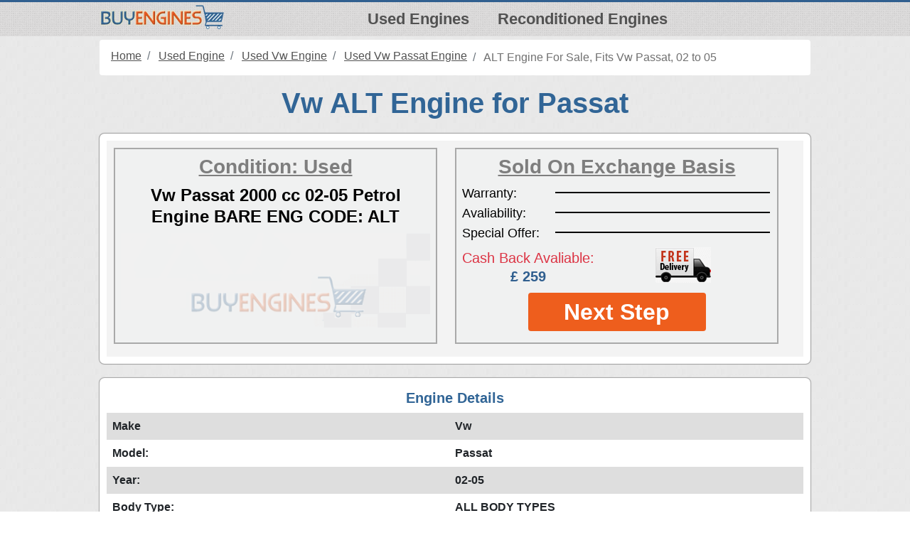

--- FILE ---
content_type: text/html
request_url: https://www.buyengines.co.uk/buy-signup-part.asp?type=517&cid=63197&year=02-05&part=alt-02-05_vw-passat-2.0-nonturbo-engine&c_id=2
body_size: 9428
content:

<!DOCTYPE html>
<html lang="en">
	<head>
		<meta charset="utf-8">
		<meta name="viewport" content="width=device-width, initial-scale=1">
		<title>ALT Vw 2.0 engine for 02 - 05 Passat Models, Price Comparison | Buy Engines</title>
		<meta name="description" content="Buy Engines lets you compare prices from the trusted Vw engine suppliers, so you only pay the cheapest price for your ALT engine.">
		<link href="https://www.buyengines.co.uk/include/images/buyengines.ico" type="image/png" rel="icon">
		<link href="https://www.buyengines.co.uk/include/css/css.css" rel="stylesheet" type="text/css">
		<link href="https://www.buyengines.co.uk/include/css/responsive.css" rel="stylesheet" type="text/css">
		
<!-- Google Tag Manager -->
<script>(function(w,d,s,l,i){w[l]=w[l]||[];w[l].push({'gtm.start':
  new Date().getTime(),event:'gtm.js'});var f=d.getElementsByTagName(s)[0],
  j=d.createElement(s),dl=l!='dataLayer'?'&l='+l:'';j.async=true;j.src=
  'https://www.googletagmanager.com/gtm.js?id='+i+dl;f.parentNode.insertBefore(j,f);
  })(window,document,'script','dataLayer','GTM-5C79QSF');</script>
  <!-- End Google Tag Manager -->


  
		<script>
			function send(address){
				window.location = address;
			}
		</script>	</head>
	
	<body>
		
		
<div class="topbar"></div>
<div class="header p-1">
    <div class="wraper">
        <div class="clearfix d-flex align-items-center justify-content-between">
        	<div class="left logo">
				<a href="https://www.buyengines.co.uk/">
					<picture>
                        <source media="(min-width: 768px)" width="389" height="75" srcset="https://www.buyengines.co.uk/include/images/logo.webp" type="image/webp">
                        <source media="(min-width: 768px)" width="389" height="75" srcset="https://www.buyengines.co.uk/include/images/logo.png" type="image/png">
                        <source width="175" height="34" srcset="https://www.buyengines.co.uk/include/images/logo.webp" type="image/webp">
                        <source width="175" height="34" srcset="https://www.buyengines.co.uk/include/images/logo.png" type="image/png">
                        <img src="https://www.buyengines.co.uk/include/images/logo.png" class="img-fluid" width="175" height="34" alt="buyengines">
                    </picture>
					
				</a>
			</div>
            <div class="left menu-center">
				<div class="menu font-weight-bold">
                	<ul>
						<li class="active1" >
							<a title="USED ENGINES" href="buy-part.asp?part=used-engine">Used Engines</a>
						</li>
						<li >
							<a title="RECONDITIONED ENGINES" href="buy-part.asp?part=reconditioned-engine">Reconditioned Engines</a>
						</li>
					</ul>
				</div>
			</div>
		</div>
	</div>
</div> 

<!-- Google Tag Manager (noscript) -->
<noscript><iframe src="https://www.googletagmanager.com/ns.html?id=GTM-5C79QSF"
	height="0" width="0" style="display:none;visibility:hidden"></iframe></noscript>
	<!-- End Google Tag Manager (noscript) -->
		<div class="wraper">
			<div id="page-wrap" class="content1 mb-2">
				<nav aria-label="breadcrumb">
<ol class="breadcrumb" itemscope itemtype="http://schema.org/BreadcrumbList">


<li class="breadcrumb-item active" aria-current="page" itemprop="itemListElement" itemscope itemtype="http://schema.org/ListItem">     
			
			<a href="https://www.buyengines.co.uk/" itemprop="item">
				<span itemprop="name">
					Home
				</span>
			</a>
			<meta itemprop="position" content="1">
            </li>
                    
		<li class="breadcrumb-item" itemprop="itemListElement" itemscope itemtype="http://schema.org/ListItem">
                 	     
                        <a href="https://www.buyengines.co.uk/buy-part.asp?part=used-engine" title="Used Engine" itemprop="item">
							<span itemprop="name">
                        
                         <span itemprop="name">
							Used Engine
						</span>
                        
                        </span>
					</a>
					
                    
					 <meta itemprop="position" content="2">
                </li>                           
               	
        
          		
		<li class="breadcrumb-item" itemprop="itemListElement" itemscope itemtype="http://schema.org/ListItem">
                 	
                          
                        <a href="https://www.buyengines.co.uk/buy-make.asp?part=used-vw-engine" title="Used Vw Engine" itemprop="item">
							<span itemprop="name">
                        
					<span itemprop="name">
							Used Vw Engine
						</span>
                        
                        </span>
					</a>
					
                       
					 <meta itemprop="position" content="3">                        
                </li>       	                   
        
		<li class="breadcrumb-item" itemprop="itemListElement" itemscope itemtype="http://schema.org/ListItem">
                 	
                          
                        <a href="https://www.buyengines.co.uk/buy-model.asp?part=used-vw-passat-engine&mo_id=31139" title="Used Vw Passat Engine" itemprop="item">
							<span itemprop="name">
                        
					<span itemprop="name">
							Used Vw Passat Engine
						</span>
                        
                        
                        </span>
					</a>
					
                          
					<meta itemprop="position" content="4">                      
                </li>                      
                   	
        
                 
		<li class="breadcrumb-item" itemprop="itemListElement" itemscope itemtype="http://schema.org/ListItem">
			<span itemprop="name">
							ALT Engine For Sale, Fits Vw Passat, 02 to 05
						</span>
						<meta itemprop="position" content="5">
					</li>
                      		
                        
			</ol>
		</nav>

			</div>
			<div class="right-nave-part header-years" >
				<h1>Vw ALT Engine for Passat</h1>
			</div>
		</div> 
		    

<div class="wraper">
	<div class="part-detail">
		<div class="clearfix justify-content-between d-flex">
			<div class="left part-box p-2 mb-2">
				<div class="part-used">Condition: Used</div>
				<div class="part-detail-left text-center font-weight-bold my-2">
					Vw Passat 2000 cc 02-05   Petrol Engine BARE ENG CODE: 
					ALT  
					
				</div>
				<div class="card">
					<img src="include/images/select.png" class="img-fluid" width="435" height="133" alt="card">
				</div>
			</div>
			<div class="left part-box p-2 mb-2">
				
				<div class="part-used">Sold On Exchange Basis</div>
				
				<div class="warrenty my-2">
					<ul>
						<li class="my-1">Warranty:</li>
						<li class="my-1">Avaliability:</li>
						<li class="my-1">Special Offer:</li>
					</ul>
				</div>
				<div class="clearfix justify-content-between d-flex align-items-center my-2">
					<div class="left cash text-center text-danger">
						Cash Back Avaliable:
						<br>
						<span class="font-weight-bold">&pound; 259</span>
					</div>
					<div class="left deliver">
						<img src="include/images/delivery-part.png" class="img-fluid" width="78" height="50" alt="Delivery">
					</div>
				</div>
				<div class="proceed-btn-new">
					<a class="proceed d-block mx-auto my-2 font-weight-bold text-center text-white rounded p-2" href="https://www.buyengines.co.uk/buy-signup.asp?c=1&ptype=517&cid=63197&year=02-05&pid=74441&c_id=2&returnURL=id-compareResult.asp">
						Next Step
					</a>
				</div>
			</div>
		</div>
	</div>
	
		<div class="wraper">
			<div class="clearfix">
				<div class="left engine-detail-text-make model-desc">
					<h2 class="mb-2">Engine Details</h2>
					<div class="clearfix justify-content-between d-flex p-2">
						<div class="left w-50 text-body font-weight-bold">Make</div>
						<div class="right w-50 text-body font-weight-bold">Vw</div>
					</div>
					<div class="clearfix justify-content-between d-flex p-2">
						<div class="left w-50 text-body font-weight-bold">Model:</div>
						<div class="right w-50 text-body font-weight-bold">Passat</div>
					</div>
					<div class="clearfix justify-content-between d-flex p-2">
						<div class="left w-50 text-body font-weight-bold">Year:</div>
						<div class="right w-50 text-body font-weight-bold">02-05</div>
					</div> 
					<div class="clearfix justify-content-between d-flex p-2">
						<div class="left w-50 text-body font-weight-bold">Body Type:</div>
						<div class="right w-50 text-body font-weight-bold">ALL BODY TYPES</div>
					</div>
					<div class="clearfix justify-content-between d-flex p-2">
						<div class="left w-50 text-body font-weight-bold">Car Aspiration: </div>
						<div class="right w-50 text-body font-weight-bold">N/A</div>
					</div>
					<div class="clearfix justify-content-between d-flex p-2">
						<div class="left w-50 text-body font-weight-bold">Fuel Type:</div>
						<div class="right w-50 text-body font-weight-bold">Petrol</div>
					</div>
					<div class="clearfix justify-content-between d-flex p-2">
						<div class="left w-50 text-body font-weight-bold">Part Name:</div>
						<div class="right w-50 text-body font-weight-bold">Engine</div>
					</div>                
				</div>
				<div class="left buy-image">
					
				</div>
			</div>
			<h2 class="text-left font-weight-bold">
				 Vw Passat Petrol Engine
			</h2>
			<p>
				Buy Engines understands that when a engine bails out on you last thing you need is people playing around with your money. It is certainly not a pleasant experience and it is even worse if you have to go to different garages. Keeping this daunting task in mind we have made Buy Engines the easiest place on web to search for a car engine. All the engines quoted are from our network of trusted and verified suppliers.
			</p>
			<div class="cheap-btn">
				<a href="https://www.buyengines.co.uk/buy-signup.asp?c=1&ptype=517&cid=63197&year=02-05&pid=74441&c_id=2&returnURL=id-compareResult.asp" class="cheap p-2 d-block rounded text-center text-white font-weight-bold my-2 mx-auto w-100">
					Proceed to View Cheapest Price
				</a>
			</div>
		</div>
	

<div class="wraper">
	
	<div class="top-nave my-2 justify-content-center d-flex">
		<ul>
			<li><a href="https://www.buyengines.co.uk/">Home</a></li>
			<li>|</li>
			<li><a href="https://www.buyengines.co.uk/about.asp">About Us</a></li>
			<li>|</li>
			<li><a href="https://www.buyengines.co.uk/blog">Blog</a></li>
			<li style = "display:none;">|</li>
			<li style = "display:none;"><a href="https://www.buyengines.co.uk/contact-us.asp">Contact Us</a></li>
			<li>|</li>
			<li><a target="blank" href="https://www.buyengines.co.uk/privacy.asp">Privacy Policy</a></li>
			
		</ul>
	</div>
	<div class="clearfix"></div>
	
	<div class="social-outer text-center">
		<div class="social">
			<ul>
				<li>
					<a href="https://www.facebook.com/buyengines">
						<img alt="facebook" src="include/images/fb.png" class="img-fluid" width="22" height="22">
					</a>
				</li>
				<li>
					<a href="https://x.com/buyenginesuk">
						<img alt="twitter" src="include/images/twitter.png" class="img-fluid" width="22" height="22">
					</a>
				</li>
				<li>
					<a href="https://www.youtube.com/user/buyengines">
						<img alt="youtube" src="include/images/youtube.png" class="img-fluid" width="22" height="22">
					</a>
				</li>
				<li>
					<a href="https://www.tiktok.com/@buyenginesuk">
						<img alt="tiktok" src="include/images/tiktok.png" class="img-fluid" width="22" height="22">
					</a>
				</li>
			</ul>
		</div>       
	</div>
	<div class="copy text-center my-2">© Buyengines.co.uk. 2026. All Rights Reserved. 
		<span>
			<a href="https://www.buyengines.co.uk/terms.asp">Terms &amp; Conditions</a>
		</span> 
	</div>
</div>
<div class="modal fade pe-0 banner_wait_modal mx-auto" id="staticBackdrop" data-bs-backdrop="static" data-bs-keyboard="false" tabindex="-1" aria-hidden="true">
    <div class="modal-dialog modal-dialog-centered" role="document">
        <div class="modal-content bg-light-edf5ff">
            <div class="modal-header border-bottom-0 justify-content-end p-1">
                <button type="button" class="close bg-transparent border-0" data-bs-dismiss="modal" aria-label="Close">
                    <span aria-hidden="true">×</span>
				</button>
			</div>
            <div class="modal-body pt-0">
                <h4 class="text-center my-0 text-black fw-bold">Wait!!</h4>
                <h5 class="text-center text-black my-2">
                    Enjoy an Additional
                    <strong style="color: #ffdd01; font-size: 26px; line-height: 32px;"> 40% </strong>
                    Discount When You Book Online
				</h5>
                <p class="d-block text-center mb-2 mt-2">
                    Enter Details Below &amp; Find Your Engine
				</p>
                <div class="main rounded p-1 mx-auto w-100">
                    <form name="form_delay" method="get" action="buy-signup.asp">  
						<div class="main-inner mx-auto rounded">
							<input name="vrm_number" id="vrm_delay" type="text" class="text-center w-100 text-uppercase border-0" placeholder="Reg Here">
							<input type="hidden" value="4" name="c">
						</div>
					</form>	
				</div>
                <small id="invalid_reg_popup" class="d-none text-danger text-center">
                    <i class="bi bi-info-circle-fill"></i> Please enter valid Reg. No
				</small>
                <a href="javascript:;" class="cta text-decoration-none d-block mt-3 rounded text-white px-2 text-center mx-auto" onclick="sub_vrm_form_delay();">
					Get Discounted Prices
				</a>
			</div>
		</div>
	</div>
</div>
<script src="https://cdnjs.cloudflare.com/ajax/libs/lazysizes/4.1.8/lazysizes.min.js" crossorigin="anonymous"></script>





<script src="https://cdn.jsdelivr.net/npm/jquery@3.6.0/dist/jquery.min.js"></script>
<script src="https://cdn.jsdelivr.net/npm/bootstrap@5.2.2/dist/js/bootstrap.bundle.min.js"
integrity="sha384-OERcA2EqjJCMA+/3y+gxIOqMEjwtxJY7qPCqsdltbNJuaOe923+mo//f6V8Qbsw3" crossorigin="anonymous"></script>
<script src="https://www.buyengines.co.uk/include/js/DBP.js"></script>
		<script>
			DBP(function () {
				$('#staticBackdrop').modal('show');
			});
			const defaultOptions = {
				method: 'auto', // the method used "auto", "mouseout", "history" or "blur".
				showPerPage: 1, // the maximum number of times to trigger per page
				showPerUser: undefined, // the maximum number of times to trigger per user (cookie based)
				cookieName: 'dbp',
				// mouseout detector settings
				distance: 100, // minimum distance from the top the user must have exited the window to trigger.
				sensitivity: 10, // minimum distance the mouse must have moved lately to trigger.
				scrollDelay: 500, // ms to wait after scrolling before mouseout will register.

				onlySameReferrer: false, // only show if the referrer is the same domain (user has been on site)
				notSameReferrer: false, // only show if the referrer is not the same domain (user just came in)

				onBounce: () => {
					console.log('bounce');
				}, // the default onBounce handler
			};
			DBP({
				showPerUser: 1,
				notSameReferrer: true,
				onBounce: function () {
					//                    alert("Please don't go!");
					$('#exampleModal').modal('show');
				},
			});
			
			function sub_vrm_form_delay() {
				var val2 = document.getElementById("vrm_delay").value.replace(/\s+/g, '');
				document.form_delay.vrm_delay.value = val2;
				 
				//var val = val2.replace(" ", "")
				if (val2.length >= 4 && val2.length <= 7) {
					document.form_delay.submit();
				} else {
					alert("Please Enter Valid VRM");
				}
				return false;
				//document.form.submit();
			}
		</script>
	</body>
</html>


--- FILE ---
content_type: text/css
request_url: https://www.buyengines.co.uk/include/css/css.css
body_size: 28257
content:
* 	{
	margin : 0;
	padding: 0;
	outline: none;
	border : 0;
}

body {
    background : url(../images/bg.jpg) repeat;
    font-family: 'Manrope', sans-serif;
    font-size  : 16px;
    line-height: 22px;
    color      : #707070;
}

.model_table table tbody tr td a {
	color: blue;
}

.toggle-top h2 {
    color      : #fff;
    font-size  : 20px;
    line-height: 26px;
}

.position-relative {
    position: relative !important;
}

.left {
    float: left;
}

.right {
    float: right;
}

.clearfix:after {
    content   : "&nbsp;";
    font-size : 0;
    display   : block;
    height    : 0;
    clear     : both;
    visibility: hidden;
}

.clearfix {
    display: inline-block;
    display: block
}

* html .clearfix {
    height: 1px;
}

.clear {
    clear: both;
}

.hide {
    display: none;
}

.align_right {
    text-align: right;
}

.align_left {
    text-align: left;
    margin-top: 15px;
}

.align_center {
    text-align: center;
}

.align_justify {
    text-align: justify;
}

a {
    color: #525252;
}

a:hover,
a:focus {
    text-decoration: underline;
}

hr {
    box-sizing: content-box;
    height    : 0;
    overflow  : visible;
}

.display-1 {
    font-size  : 6rem;
    font-weight: 300;
    line-height: 1.1;
}

.display-2 {
    font-size  : 5.5rem;
    font-weight: 300;
    line-height: 1.1;
}

.display-3 {
    font-size  : 4.5rem;
    font-weight: 300;
    line-height: 1.1;
}

.display-4 {
    font-size  : 3.5rem;
    font-weight: 300;
    line-height: 1.1;
}

.align_right {
    text-align: right;
}

.align_left {
    text-align: left;
    margin-top: 15px;
}

.align_center {
    text-align: center;
}

.align_justify {
    text-align: justify;
}

a:focus,
a:hover {
    text-decoration: underline;
}

.justify-content-start {
    -ms-flex-pack  : start !important;
    justify-content: flex-start !important;
}

.justify-content-end {
    -ms-flex-pack  : end !important;
    justify-content: flex-end !important;
}

.justify-content-center {
    -ms-flex-pack  : center !important;
    justify-content: center !important;
}

.justify-content-between {
    -ms-flex-pack  : justify !important;
    justify-content: space-between !important;
}

.justify-content-around {
    -ms-flex-pack  : distribute !important;
    justify-content: space-around !important;
}

.align-items-start {
    -ms-flex-align: start !important;
    align-items   : flex-start !important;
}

.align-items-end {
    -ms-flex-align: end !important;
    align-items   : flex-end !important;
}

.align-items-center {
    -ms-flex-align: center !important;
    align-items   : center !important;
}

.align-items-baseline {
    -ms-flex-align: baseline !important;
    align-items   : baseline !important;
}

.align-items-stretch {
    -ms-flex-align: stretch !important;
    align-items   : stretch !important;
}

.align-content-start {
    -ms-flex-line-pack: start !important;
    align-content     : flex-start !important;
}

.align-content-end {
    -ms-flex-line-pack: end !important;
    align-content     : flex-end !important;
}

.align-content-center {
    -ms-flex-line-pack: center !important;
    align-content     : center !important;
}

.align-content-between {
    -ms-flex-line-pack: justify !important;
    align-content     : space-between !important;
}

.align-content-around {
    -ms-flex-line-pack: distribute !important;
    align-content     : space-around !important;
}

.align-content-stretch {
    -ms-flex-line-pack: stretch !important;
    align-content     : stretch !important;
}

.align-self-auto {
    -ms-flex-item-align: auto !important;
    align-self         : auto !important;
}

.align-self-start {
    -ms-flex-item-align: start !important;
    align-self         : flex-start !important;
}

.align-self-end {
    -ms-flex-item-align: end !important;
    align-self         : flex-end !important;
}

.align-self-center {
    -ms-flex-item-align: center !important;
    align-self         : center !important;
}

.align-self-baseline {
    -ms-flex-item-align: baseline !important;
    align-self         : baseline !important;
}

.align-self-stretch {
    -ms-flex-item-align: stretch !important;
    align-self         : stretch !important;
}

.align-baseline {
    vertical-align: baseline !important;
}

.align-top {
    vertical-align: top !important;
}

.align-middle {
    vertical-align: middle !important;
}

.align-bottom {
    vertical-align: bottom !important;
}

.align-text-bottom {
    vertical-align: text-bottom !important;
}

.align-text-top {
    vertical-align: text-top !important;
}

.bg-primary {
    background-color: #007bff !important;
}

a.bg-primary:focus,
a.bg-primary:hover {
    background-color: #0062cc !important;
}

.bg-secondary {
    background-color: #868e96 !important;
}

a.bg-secondary:focus,
a.bg-secondary:hover {
    background-color: #6c757d !important;
}

.bg-success {
    background-color: #28a745 !important;
}

a.bg-success:focus,
a.bg-success:hover {
    background-color: #1e7e34 !important;
}

.bg-info {
    background-color: #17a2b8 !important;
}

a.bg-info:focus,
a.bg-info:hover {
    background-color: #117a8b !important;
}

.bg-warning {
    background-color: #ffc107 !important;
}

a.bg-warning:focus,
a.bg-warning:hover {
    background-color: #d39e00 !important;
}

.bg-danger {
    background-color: #dc3545 !important;
}

a.bg-danger:focus,
a.bg-danger:hover {
    background-color: #bd2130 !important;
}

.bg-light {
    background-color: #f8f9fa !important;
}

a.bg-light:focus,
a.bg-light:hover {
    background-color: #dae0e5 !important;
}

.bg-dark {
    background-color: #343a40 !important;
}

a.bg-dark:focus,
a.bg-dark:hover {
    background-color: #1d2124 !important;
}

.bg-white {
    background-color: #fff !important;
}

.bg-transparent {
    background-color: transparent !important;
}

.bg-light-gray {
    background-color: #f5f5f5 !important;
}

.bg-transparents {
    background: transparent !important;
}

.border {
    border: 1px solid #e9ecef !important;
}

.border-0 {
    border: 0 !important;
}

.border-top-0 {
    border-top: 0 !important;
}

.border-right-0 {
    border-right: 0 !important;
}

.border-bottom-0 {
    border-bottom: 0 !important;
}

.border-left-0 {
    border-left: 0 !important;
}

.border-primary {
    border-color: #007bff !important;
}

.border-secondary {
    border-color: #868e96 !important;
}

.border-success {
    border-color: #28a745 !important;
}

.border-info {
    border-color: #17a2b8 !important;
}

.border-warning {
    border-color: #ffc107 !important;
}

.border-danger {
    border-color: #dc3545 !important;
}

.border-light {
    border-color: #f8f9fa !important;
}

.border-dark {
    border-color: #343a40 !important;
}

.border-white {
    border-color: #fff !important;
}

.rounded {
    border-radius: 0.25rem !important;
}

.rounded-pill {
    border-radius: 50rem !important;
}

.rounded-top {
    border-top-left-radius : 0.25rem !important;
    border-top-right-radius: 0.25rem !important;
}

.rounded-right {
    border-top-right-radius   : 0.25rem !important;
    border-bottom-right-radius: 0.25rem !important;
}

.rounded-bottom {
    border-bottom-right-radius: 0.25rem !important;
    border-bottom-left-radius : 0.25rem !important;
}

.rounded-left {
    border-top-left-radius   : 0.25rem !important;
    border-bottom-left-radius: 0.25rem !important;
}

.rounded-circle {
    border-radius: 50%;
}

.rounded-0 {
    border-radius: 0;
}

.d-none {
    display: none !important;
}

.d-inline {
    display: inline !important;
}

.d-inline-block {
    display: inline-block !important;
}

.d-block {
    display: block !important;
}

.d-table {
    display: table !important;
}

.d-table-cell {
    display: table-cell !important;
}

.d-flex {
    display: -ms-flexbox !important;
    display: flex !important;
}

.d-inline-flex {
    display: -ms-inline-flexbox !important;
    display: inline-flex !important;
}

.shadow {
    box-shadow: 0 .5rem 1rem rgba(0, 0, 0, .15) !important
}

.shadow-none {
    box-shadow: none !important
}

.w-25 {
    width: 25% !important;
}

.w-50 {
    width: 50% !important;
}

.w-75 {
    width: 75% !important;
}

.w-100 {
    width: 100% !important;
}

.h-25 {
    height: 25% !important;
}

.h-50 {
    height: 50% !important;
}

.h-75 {
    height: 75% !important;
}

.h-100 {
    height: 100% !important;
}

.mw-100 {
    max-width: 100% !important;
}

.mh-100 {
    max-height: 100% !important;
}

.m-0 {
    margin: 0 !important;
}

.mt-0 {
    margin-top: 0 !important;
}

.mr-0 {
    margin-right: 0 !important;
}

.mb-0 {
    margin-bottom: 0 !important;
}

.ml-0 {
    margin-left: 0 !important;
}

.mx-0 {
    margin-right: 0 !important;
    margin-left : 0 !important;
}

.my-0 {
    margin-top   : 0 !important;
    margin-bottom: 0 !important;
}

.m-1 {
    margin: 0.25rem !important;
}

.mt-1 {
    margin-top: 0.25rem !important;
}

.mr-1 {
    margin-right: 0.25rem !important;
}

.mb-1 {
    margin-bottom: 0.25rem !important;
}

.ml-1 {
    margin-left: 0.25rem !important;
}

.mx-1 {
    margin-right: 0.25rem !important;
    margin-left : 0.25rem !important;
}

.my-1 {
    margin-top   : 0.25rem !important;
    margin-bottom: 0.25rem !important;
}

.m-2 {
    margin: 0.5rem !important;
}

.mt-2 {
    margin-top: 0.5rem !important;
}

.mr-2 {
    margin-right: 0.5rem !important;
}

.mb-2 {
    margin-bottom: 0.5rem !important;
}

.ml-2 {
    margin-left: 0.5rem !important;
}

.mx-2 {
    margin-right: 0.5rem !important;
    margin-left : 0.5rem !important;
}

.my-2 {
    margin-top   : 0.5rem !important;
    margin-bottom: 0.5rem !important;
}

.m-3 {
    margin: 1rem !important;
}

.mt-3 {
    margin-top: 1rem !important;
}

.mr-3 {
    margin-right: 1rem !important;
}

.mb-3 {
    margin-bottom: 1rem !important;
}

.ml-3 {
    margin-left: 1rem !important;
}

.mx-3 {
    margin-right: 1rem !important;
    margin-left : 1rem !important;
}

.my-3 {
    margin-top   : 1rem !important;
    margin-bottom: 1rem !important;
}

.m-4 {
    margin: 1.5rem !important;
}

.mt-4 {
    margin-top: 1.5rem !important;
}

.mr-4 {
    margin-right: 1.5rem !important;
}

.mb-4 {
    margin-bottom: 1.5rem !important;
}

.ml-4 {
    margin-left: 1.5rem !important;
}

.mx-4 {
    margin-right: 1.5rem !important;
    margin-left : 1.5rem !important;
}

.my-4 {
    margin-top   : 1.5rem !important;
    margin-bottom: 1.5rem !important;
}

.m-5 {
    margin: 3rem !important;
}

.mt-5 {
    margin-top: 3rem !important;
}

.mr-5 {
    margin-right: 3rem !important;
}

.mb-5 {
    margin-bottom: 3rem !important;
}

.ml-5 {
    margin-left: 3rem !important;
}

.mx-5 {
    margin-right: 3rem !important;
    margin-left : 3rem !important;
}

.my-5 {
    margin-top   : 3rem !important;
    margin-bottom: 3rem !important;
}

.p-0 {
    padding: 0 !important;
}

.pt-0 {
    padding-top: 0 !important;
}

.pr-0 {
    padding-right: 0 !important;
}

.pb-0 {
    padding-bottom: 0 !important;
}

.pl-0 {
    padding-left: 0 !important;
}

.px-0 {
    padding-right: 0 !important;
    padding-left : 0 !important;
}

.py-0 {
    padding-top   : 0 !important;
    padding-bottom: 0 !important;
}

.p-1 {
    padding: 0.25rem !important;
}

.pt-1 {
    padding-top: 0.25rem !important;
}

.pr-1 {
    padding-right: 0.25rem !important;
}

.pb-1 {
    padding-bottom: 0.25rem !important;
}

.pl-1 {
    padding-left: 0.25rem !important;
}

.px-1 {
    padding-right: 0.25rem !important;
    padding-left : 0.25rem !important;
}

.py-1 {
    padding-top   : 0.25rem !important;
    padding-bottom: 0.25rem !important;
}

.p-2 {
    padding: 0.5rem !important;
}

.pt-2 {
    padding-top: 0.5rem !important;
}

.pr-2 {
    padding-right: 0.5rem !important;
}

.pb-2 {
    padding-bottom: 0.5rem !important;
}

.pl-2 {
    padding-left: 0.5rem !important;
}

.px-2 {
    padding-right: 0.5rem !important;
    padding-left : 0.5rem !important;
}

.py-2 {
    padding-top   : 0.5rem !important;
    padding-bottom: 0.5rem !important;
}

.p-3 {
    padding: 1rem !important;
}

.pt-3 {
    padding-top: 1rem !important;
}

.pr-3 {
    padding-right: 1rem !important;
}

.pb-3 {
    padding-bottom: 1rem !important;
}

.pl-3 {
    padding-left: 1rem !important;
}

.px-3 {
    padding-right: 1rem !important;
    padding-left : 1rem !important;
}

.py-3 {
    padding-top   : 1rem !important;
    padding-bottom: 1rem !important;
}

.p-4 {
    padding: 1.5rem !important;
}

.pt-4 {
    padding-top: 1.5rem !important;
}

.pr-4 {
    padding-right: 1.5rem !important;
}

.pb-4 {
    padding-bottom: 1.5rem !important;
}

.pl-4 {
    padding-left: 1.5rem !important;
}

.px-4 {
    padding-right: 1.5rem !important;
    padding-left : 1.5rem !important;
}

.py-4 {
    padding-top   : 1.5rem !important;
    padding-bottom: 1.5rem !important;
}

.p-5 {
    padding: 3rem !important;
}

.pt-5 {
    padding-top: 3rem !important;
}

.pr-5 {
    padding-right: 3rem !important;
}

.pb-5 {
    padding-bottom: 3rem !important;
}

.pl-5 {
    padding-left: 3rem !important;
}

.px-5 {
    padding-right: 3rem !important;
    padding-left : 3rem !important;
}

.py-5 {
    padding-top   : 3rem !important;
    padding-bottom: 3rem !important;
}

.m-auto {
    margin: auto !important;
}

.mt-auto {
    margin-top: auto !important;
}

.mr-auto {
    margin-right: auto !important;
}

.mb-auto {
    margin-bottom: auto !important;
}

.ml-auto {
    margin-left: auto !important;
}

.mx-auto {
    margin-right: auto !important;
    margin-left : auto !important;
}

.my-auto {
    margin-top   : auto !important;
    margin-bottom: auto !important;
}

.text-justify {
    text-align: justify !important;
}

.text-nowrap {
    white-space: nowrap !important;
}

.text-truncate {
    overflow     : hidden;
    text-overflow: ellipsis;
    white-space  : nowrap;
}

.text-left {
    text-align: left !important;
}

.text-right {
    text-align: right !important;
}

.text-center {
    text-align: center !important;
}

.text-uppercase {
    text-transform: uppercase !important;
}

.text-capitalize {
    text-transform: capitalize !important;
}

.font-weight-normal {
    font-weight: normal;
}

.font-weight-bold {
    font-weight: bold;
}

.font-italic {
    font-style: italic;
}

.text-white {
    color: #fff !important;
}

.text-primary {
    color: #007bff !important;
}

a.text-primary:focus,
a.text-primary:hover {
    color: #0062cc !important;
}

.text-secondary {
    color: #868e96 !important;
}

a.text-secondary:focus,
a.text-secondary:hover {
    color: #6c757d !important;
}

.text-success {
    color: #28a745 !important;
}

a.text-success:focus,
a.text-success:hover {
    color: #1e7e34 !important;
}

.text-info {
    color: #17a2b8 !important;
}

a.text-info:focus,
a.text-info:hover {
    color: #117a8b !important;
}

.text-warning {
    color: #ffc107 !important;
}

.text-danger {
    color: #dc3545 !important;
}

a.text-danger:focus,
a.text-danger:hover {
    color: #bd2130 !important;
}

.text-light {
    color: #f8f9fa !important;
}

a.text-light:focus,
a.text-light:hover {
    color: #dae0e5 !important;
}

.text-dark {
    color: #343a40 !important;
}

a.text-dark:focus,
a.text-dark:hover {
    color: #1d2124 !important;
}

.text-body {
    color: #212529 !important;
}

.text-black {
    color: #000 !important;
}

.text-muted {
    color: #6c757d !important;
}

.text-black-50 {
    color: rgba(0, 0, 0, .5) !important;
}

.text-white-50 {
    color: rgba(255, 255, 255, .5) !important;
}

.text-hide {
    font            : 0/0 a;
    color           : transparent;
    text-shadow     : none;
    background-color: transparent;
    border          : 0;
}

.visible {
    visibility: visible !important;
}

.invisible {
    visibility: hidden !important;
}

.float-left {
    float: left !important;
}

.float-right {
    float: right !important;
}

.img-fluid {
    max-width: 100%;
    height   : auto;
}

figure {
    margin: 0 0 1rem;
}

.img-thumbnail {
    padding         : 0.25rem;
    background-color: #fff;
    border          : 1px solid #ddd;
    border-radius   : 0.25rem;
    transition      : all 0.2s ease-in-out;
    max-width       : 100%;
    height          : auto;
}

.figure {
    display: inline-block;
}

.figure-img {
    margin-bottom: 0.5rem;
    line-height  : 1;
}

.figure-caption {
    font-size: 90%;
    color    : #868e96;
}

.wraper {
    width : 1000px;
    margin: 0 auto;
}

.header {
    background   : url(../images/header-bg.png);
    margin-bottom: 5px;
}

.topbar {
    background: #305f8f;
    height    : 3px;
}

.top-nave ul li {
    float     : left;
    padding   : 0 10px;
    color     : #333;
    list-style: none;
}

.top-nave ul li a {
    color          : #333;
    text-decoration: none;
}

.top-nave ul li a:hover {
    color: #f17548;
}

.menu {
    color      : #8e8e8d;
    font-size  : 22px;
    line-height: 28px;
}

.menu ul li {
    list-style: none;
    display   : inline;
}

.menu ul li a {
    float          : left;
    padding        : 0 20px;
    text-decoration: none;
}

.menu ul a:hover {
    background     : #305f8f;
    color          : #fff;
    text-decoration: none;
}

.menu-listing {
    display: none;
}

.banner {
    box-shadow: 0 0 7px 0 #204a75;
    box-sizing: border-box;
    border    : 2px solid #305f8f;
    background: #f3f3f3;
    background: -moz-linear-gradient(left, #e9e9e9 0%, #ffffff 100%);
    background: -webkit-gradient(linear, left top, right top, color-stop(0%, #e9e9e9), color-stop(100%, #ffffff));
    background: -webkit-linear-gradient(left, #e9e9e9 0%, #ffffff 100%);
    background: -o-linear-gradient(left, #e9e9e9 0%, #ffffff 100%);
    background: -ms-linear-gradient(left, #e9e9e9 0%, #ffffff 100%);
    background: linear-gradient(to right, #e9e9e9 0%, #ffffff 100%);
    filter    : progid: DXImageTransform.Microsoft.gradient(startColorstr='#e9e9e9', endColorstr='#ffffff', GradientType=1);
}

h1 {
    font-size  : 40px;
    line-height: 46px;
    font-weight: bold;
    text-align : center;
    color      : #316596;
}

h2,
h3,
h4,
h5,
h6 {
    color     : #e8581d;
    text-align: left;
    margin    : 5px 0;
}

h2 {
    font-size  : 28px;
    line-height: 34px;
    text-align : center;
}

h3 {
    font-size  : 24px;
    line-height: 30px;
}

h4 {
    font-size  : 22px;
    line-height: 28px;
}

h5,
h6 {
    font-size  : 20px;
    line-height: 26px;
}

.engine {
    background         : url(../images/engine.png) no-repeat scroll;
    background-position: right center;
}

.enginemakes h1 {
    font-size     : 33px;
    font-weight   : bold;
    text-align    : center;
    color         : #316596;
    text-transform: uppercase;
}

.enginemakes h2 {
    font-size     : 27px;
    color         : #e8581d;
    text-align    : center;
    text-transform: uppercase;
    margin-top    : 10px;
}

.banner-left {
    width: 530px;
}

.banner-right-make {
    width      : 380px;
    margin-left: 40px;
    margin-top : 0px;
}

.make-logo img {
    margin-left: 144px;
    width      : 100px;
    height     : 100px;
    margin-top : 10px;
}

.banner-left .main {
    background: #f2c50d;
}

.banner-left .main_inner,
.year-reg .main_inner,
.signup_main .main_inner {
    background: #104392;
}

.banner-left .main_input {
    padding: 3px;
}

.banner-left .main_input input {
    width          : 100%;
    background     : url(../images/gb.png)no-repeat #f2c50d;
    color          : #a9a256;
    text-align     : center;
    text-transform : uppercase;
    font-weight    : bold;
    border         : none;
    min-height     : 93px;
    font-size      : 36px;
    background-size: contain;
}

.vehical {
    font-size  : 16px;
    text-align : center;
    color      : #000;
    margin-top : 10px;
    
}

.vehical span a {
    color: #005baf;
}

.vehical span a:hover {
    color          : #005baf;
    text-decoration: none;
}

.stpes {
    margin-left: 58px;
}

.step1 {
    
    font-size    : 18px;
    color        : #ea5b1d;
    margin-left  : 55px;
    margin-top   : 10px;
    margin-bottom: 5px;
}

.step2 {
    font-size    : 18px;
    color        : #ea5b1d;
    margin-left  : 141px;
    margin-top   : 10px;
    margin-bottom: 5px;
}

.step3 {
    font-size    : 18px;
    color        : #707070;
    margin-left  : 149px;
    margin-top   : 10px;
    margin-bottom: 5px;
}

.findnowbtn img {
    width: 300px;
}

.arrow {
    margin-top : 25px;
    margin-left: 31px;
}

.domain-name, 
.domain-name-make {
    font-size  : 28px;
    font-weight: bold;
    color      : #316596;
}

.bullet-point {
    color      : #eb5a1d;
    font-weight: bold;
    font-size  : 16px;
    width      : 270px;
    margin-left: 10px;
}

.bullet-point-make {
    color      : #eb5a1d;
    font-weight: bold;
    font-size  : 16px;
    width      : 340px;
    margin-left: 10px;
}

.bullet {
    margin-top: 20px;
}

.bullet-make {
    margin-top: 9px;
}

.quote {
    font-size     : 22px;
    color         : #305f8f;
    text-transform: uppercase;
    font-weight   : bold;
    text-align    : center;
    margin-top    : 30px;
}

.quote-make {
    font-size     : 22px;
    color         : #305f8f;
    text-transform: uppercase;
    font-weight   : bold;
    text-align    : center;
    margin-top    : 9px;
}

.content {
    background        : #f3f3f3;
    -moz-box-shadow   : 0 0 3px 0 #8f8f8f;
    -webkit-box-shadow: 0 0 3px 0 #8f8f8f;
    box-shadow        : 0 0 3px 0 #8f8f8f;
    border-radius     : 7px;
    margin-top        : 55px;
    padding           : 10px;
    position          : relative;
}

.content p {
    padding    : 5px 0;
    font-size  : 16px;
    line-height: 22px;
    color      : rgba(50, 50, 50, 0.75)
}

.content p a {
    color: blue;
}

.content p a:hover {
    display: inline;
}

.makes {
    font-size     : 30px;
    line-height   : 36px;
    font-weight   : bold;
    color         : #000;
    text-align    : center;
}

.makes-box {
    background: #f9f8f8;
    border    : 3px solid #bbbbbb;
    width     : 125px;
    padding   : 15px;
}

.makename {
    background: #000;
    text-align: center;
    color     : #FFF;
    height    : 25px;
    display   : none;
}

.content a:hover {
    display: block;
}

.make-shadow {
    margin-left: 25px;
}

.allmakes {
    text-align  : center;
}

.allmakes button {
    color         : #000;
    font-size     : 16px;
    line-height   : 22px;
    font-weight   : bold;
    margin-top    : 15px;
	cursor: pointer;
	text-decoration: underline;
}

.comment-review .clientname {
	color: #000;
}

.allmakes a {
    color : #e0001b;
    cursor: pointer;
}

.allmakes a:hover {
    color          : #172d4c;
    text-decoration: none;
}

.padding_header{padding-top:2em;}
.reviewer_box{background:#E6E6DA;border-radius:8%;border:2px solid; color:#C00; text-align:center;}
.txtcolor_red{color:#C00;}
.bg_red{background:#C00;}
.review_sepration_line{width:80%;height:auto;}
.centertxt{text-align:center;}
.pagination_changes{margin-left: 40% !important;font-weight: bold;}
.reg_numbr{background-image:url('img/vehicle_vrm2.png');background-repeat:no-repeat;padding-left:2.5em;}
.reg_numbr h1{display:inline;font-size:3em;}
.hd_snippet{display:none;}
.hidden_snippet{display:none;}  
.detail_page_border{width:100%;height:100%;border:solid thin #C00;padding:3%;border-radius:1%;}
.float_right{float:right;}
.float_left{float:left;}
.option{-moz-box-sizing: border-box;background-color: #FFFFFF;border: 1px solid #CCCCCC;border-radius: 2px 2px 2px 2px;box-shadow: 0 1px 2px rgba(0, 0, 0, 0.1) inset;color: rgba(0, 0, 0, 0.75);display: block;font-family: inherit;font-size: 14px;height: 32px;margin: 0 15px 12px;padding: 6px;transition: all 0.15s linear 0s;width: 95%;}

.footer {
    background        : #244b71;
    background        : -moz-linear-gradient(left, #244b71 0%, #1d375a 100%);
    background        : -webkit-gradient(linear, left top, right top, color-stop(0%, #244b71), color-stop(100%, #1d375a));
    background        : -webkit-linear-gradient(left, #244b71 0%, #1d375a 100%);
    background        : -o-linear-gradient(left, #244b71 0%, #1d375a 100%);
    background        : -ms-linear-gradient(left, #244b71 0%, #1d375a 100%);
    background        : linear-gradient(to right, #244b71 0%, #1d375a 100%);
    filter            : progid: DXImageTransform.Microsoft.gradient(startColorstr='#244b71', endColorstr='#1d375a', GradientType=1);
    -moz-box-shadow   : inset 0 0 10px 1px #0f263c;
    -webkit-box-shadow: inset 0 0 10px 1px #0f263c;
    box-shadow        : inset 0 0 10px 1px #0f263c;
    margin-top        : 20px;
    height            : 58px;
    line-height       : 58px;
}

.footer-nave {
    font-size     : 12px;
    text-transform: uppercase;
    width         : 600px;
}

.footer-nave ul li {
    float     : left;
    padding   : 0 10px;
    list-style: none;
}

.footer-nave ul li a {
    color          : #FFF;
    text-decoration: none;
}

.copyright {
    text-align   : center;
    margin-top   : 10px;
    color        : #214366;
    font-size    : 14px;
    margin-bottom: 10px;
}

.copyright span {
    color: #525252;
}

.left-nave {
    width             : 250px;
    padding           : 5px;
    margin-right      : 15px;
    background        : #686666;
    -webkit-box-shadow: 1px 1px 5px rgba(48, 95, 143, 0.4);
    -moz-box-shadow   : 1px 1px 5px rgba(48, 95, 143, 0.4);
    box-shadow        : 1px 1px 5px rgba(48, 95, 143, 0.4);
    border-radius     : 5px;
}

.left-nave-heading {
    margin-top    : 13px;
    font-size     : 26px;
    line-height   : 32px;
    font-weight   : bold;
    text-transform: capitalize;
    color         : #FFF;
    text-align    : center;
    margin-bottom : 10px;
}

.fw-bold {
    font-weight: 700 !important;
}

.nave {
    background        : #f0f0f1;
    border-radius     : 5px;
    padding           : 5px;
    -webkit-box-shadow: 1px 1px 5px rgba(48, 95, 143, 0.4);
    -moz-box-shadow   : 1px 1px 5px rgba(48, 95, 143, 0.4);
    box-shadow        : 1px 1px 5px rgba(48, 95, 143, 0.4);
    overflow          : hidden;
}

.search button {
	background-color: #dcdcdc;
	color: #8e8e8e;
	max-width: 146px;
	height: 46px;
	line-height: 46px;
	font-size: 18px;
	cursor:pointer;
}

.arrow {
    display: none;
}

.navigation {
    font-size  : 14px;
    line-height: 20px;
}

.navigation a {
    text-decoration: none;
}

.navigation a div {
    padding: 5px 0 5px 0;
}

.navigation a div:hover {
    background: #fff;
}

.navigation a:hover {
    background: #000;
    color     : #c7391c;
}

.sep {
    height    : 1px;
    background: #d1d1d1;
}

.right-nave {
    width  : 711px;
    padding: 5px;
}

.engine-type {
    background        : #f3f3f3;
    padding           : 10px;
    -webkit-box-shadow: 1px 1px 5px rgba(48, 95, 143, 0.4);
    -moz-box-shadow   : 1px 1px 5px rgba(48, 95, 143, 0.4);
    box-shadow        : 1px 1px 5px rgba(48, 95, 143, 0.4);
    border-radius     : 5px;
}

.engine-type-heading {
    font-size     : 32px;
    line-height   : 38px;
    font-weight   : bold;
    text-align    : center;
    color         : #305f8f;
    margin-bottom : 10px;
}

.desil-engine {
    -moz-box-shadow   : inset 0 0 3px 1px #000;
    -webkit-box-shadow: inset 0 0 3px 1px #000;
    box-shadow        : inset 0 0 3px 1px #000;
    background        : #949494;
    color             : #000;
    font-size         : 22px;
    line-height       : 28px;
    opacity           : 0.75;
    text-decoration   : none;
}

.desil-engine:hover {
    background     : #ee5e1d;
    background     : -moz-linear-gradient(top, #ee5e1d 0%, #c1341c 100%);
    background     : -webkit-gradient(linear, left top, left bottom, color-stop(0%, #ee5e1d), color-stop(100%, #c1341c));
    background     : -webkit-linear-gradient(top, #ee5e1d 0%, #c1341c 100%);
    background     : -o-linear-gradient(top, #ee5e1d 0%, #c1341c 100%);
    background     : -ms-linear-gradient(top, #ee5e1d 0%, #c1341c 100%);
    background     : linear-gradient(to bottom, #ee5e1d 0%, #c1341c 100%);
    filter         : progid: DXImageTransform.Microsoft.gradient(startColorstr='#ee5e1d', endColorstr='#c1341c', GradientType=0);
    color          : #fff;
    text-decoration: none;
}

.engine-detail {
    margin-top: 20px;
    border    : 2px solid #d4d4d4;
}

.engine-detail-text-make {
    width       : 400px;
    margin-right: 15px;
    color       : #474646;
    margin-top  : 13px;
}

.emblem {
    margin-top : 20px;
    margin-left: 20px;
}

.reviews-bottom {
    margin-top        : 20px;
    background        : #244b71;
    background        : -moz-linear-gradient(left, #244b71 0%, #1d375a 100%);
    background        : -webkit-gradient(linear, left top, right top, color-stop(0%, #244b71), color-stop(100%, #1d375a));
    background        : -webkit-linear-gradient(left, #244b71 0%, #1d375a 100%);
    background        : -o-linear-gradient(left, #244b71 0%, #1d375a 100%);
    background        : -ms-linear-gradient(left, #244b71 0%, #1d375a 100%);
    background        : linear-gradient(to right, #244b71 0%, #1d375a 100%);
    filter            : progid: DXImageTransform.Microsoft.gradient(startColorstr='#244b71', endColorstr='#1d375a', GradientType=1);
    -moz-box-shadow   : inset 0 0 10px 1px #0f263c;
    -webkit-box-shadow: inset 0 0 10px 1px #0f263c;
    box-shadow        : inset 0 0 10px 1px #0f263c;
}

.feedback-heading {
    font-size     : 24px;
    line-height   : 30px;
}

.review-text {
    background        : #FFF;
    padding           : 10px;
    background        : #f3f3f3;
    -moz-box-shadow   : 0 0 3px 0 #8f8f8f;
    -webkit-box-shadow: 0 0 3px 0 #8f8f8f;
    box-shadow        : 0 0 3px 0 #8f8f8f;
    padding           : 10px;
    margin-top        : 10px;
}

.feedbacktext2 {
    font-size  : 30px;
    line-height: 36px;
    color      : #316596;
    text-align : center;
}

.reviews-bottom2 {
    margin-top        : 20px;
    height            : 40px;
    line-height       : 40px;
    background        : #244b71;
    background        : -moz-linear-gradient(left, #244b71 0%, #1d375a 100%);
    background        : -webkit-gradient(linear, left top, right top, color-stop(0%, #244b71), color-stop(100%, #1d375a));
    background        : -webkit-linear-gradient(left, #244b71 0%, #1d375a 100%);
    background        : -o-linear-gradient(left, #244b71 0%, #1d375a 100%);
    background        : -ms-linear-gradient(left, #244b71 0%, #1d375a 100%);
    background        : linear-gradient(to right, #244b71 0%, #1d375a 100%);
    filter            : progid: DXImageTransform.Microsoft.gradient(startColorstr='#244b71', endColorstr='#1d375a', GradientType=1);
    -moz-box-shadow   : inset 0 0 10px 1px #0f263c;
    -webkit-box-shadow: inset 0 0 10px 1px #0f263c;
    box-shadow        : inset 0 0 10px 1px #0f263c;
}

.feedback-heading2 {
    font-size  : 24px;
    line-height: 30px;
    font-weight: bold;
    color      : #FFF;
    margin-left: 370px;
}

.review-text2 {
    background        : #FFF;
    padding           : 10px;
    background        : #f3f3f3;
    -moz-box-shadow   : 0 0 3px 0 #8f8f8f;
    -webkit-box-shadow: 0 0 3px 0 #8f8f8f;
    box-shadow        : 0 0 3px 0 #8f8f8f;
    padding           : 10px;
    margin-top        : 10px;
}

.comment-review2 {
    margin-left: 225px;
    width      : 540px;
}

.feedbacktext3 {
    font-size : 30px;
    color     : #316596;
    text-align: center;
}

.breadcrumb {
    display: -ms-flexbox;
    display: flex;
    -ms-flex-wrap: wrap;
    flex-wrap: wrap;
    padding: .75rem 1rem;
    margin-bottom: 1rem;
    list-style: none;
    background-color: #ffffff;
    border-radius: .25rem
}

.breadcrumb-item+.breadcrumb-item {
    padding-left: .5rem
}

.breadcrumb-item+.breadcrumb-item::before {
    display: inline-block;
    padding-right: .5rem;
    color: #6c757d;
    content: "/"
}

.breadcrumb-item+.breadcrumb-item:hover::before {
    text-decoration: underline
}

.breadcrumb-item+.breadcrumb-item:hover::before {
    text-decoration: none
}

.breadcrumb-item.active {
    color: #6c757d
}

#intro {
    width : 998px;
    margin: 0 auto;
}

.wrapper2 {
    background-color: white;
    width           : 1000px;
    padding-bottom  : 1px;
    padding-top     : 32px;
    box-shadow      : 0 0 5px #999;
}

.list_carousel {
    margin: 0 0 0px 0px;
    width : 984px;
}

.list_carousel ul {
    margin    : 0;
    padding   : 0;
    list-style: none;
    display   : block;
}

.list_carousel li {
    font-size       : 40px;
    color           : #999;
    text-align      : center;
    background-color: #eee;
    padding         : 0;
    margin          : 6px;
    display         : block;
    float           : left;
}

.list_carousel.responsive {
    width      : auto;
    margin-left: 0;
}

.clearfix {
    float: none;
    clear: both;
}

.prev {
    float      : left;
    margin-left: 10px;
}

.next {
    float       : right;
    margin-right: 10px;
}

.pager {
    float     : left;
    width     : 300px;
    text-align: center;
}

.pager a {
    margin         : 0 5px;
    text-decoration: none;
}

.pager a.selected {
    text-decoration: underline;
}

.timer {
    background-color: #999;
    height          : 6px;
    width           : 0px;
}

.slidebox ul li {
    width     : 151px;
    background: #F3F3F3;
    font-size : 12px;
    text-align: center;
}

.caroufredsel_wrapper {
    width: 985px;
}

.slidernew a:hover {
    color: #00F;
}

.accordion,
.accordion div,
.accordion h1,
.accordion p,
.accordion a,
.accordion img,
.accordion span,
.accordion em,
.accordion ul,
.accordion li {
    margin : 0;
    padding: 0;
    border : none;
}

.accordion {
    position   : relative;
    float      : left;
    margin-left: 10px;
}

.accordion .tab {
    display        : block;
    text-decoration: none;
}

.accordion .tab:hover,
.accordion div:hover .tab {
    color          : #2b3b06;
    text-decoration: none;
}

.accordion div .content {
    display: none;
    margin : 5px 0;
}

.accordion div:hover .content {
    display: block;
}

.accordion>div {
    overflow          : hidden;
    -webkit-transition: all .3s ease-in-out;
    -moz-transition   : all .3s ease-in-out;
    -o-transition     : all .3s ease-in-out;
    -ms-transition    : all .3s ease-in-out;
    transition        : all .3s ease-in-out;
}

.year {
    margin-top: 10px;
}

.year-reg {
    background        : #f5f5f5;
    padding           : 5px;
    border            : 4px solid #fff;
    -webkit-box-shadow: 0px 0px 1px rgba(185, 185, 185, 0.75);
    -moz-box-shadow   : 0px 0px 1px rgba(185, 185, 185, 0.75);
    box-shadow        : 0px 0px 1px rgba(185, 185, 185, 0.75);
    border-radius     : 5px;
    width             : 243px;
    margin-top        : 8px;
}

.new-shadow img {
    width        : 253px;
    margin-bottom: 20px;
}

.year-reg-Heading {
    font-size    : 22px;
    line-height  : 28px;
    font-weight  : bold;
    color        : #000000;
    text-align   : center;
    margin-bottom: 10px;
}

.year-reg .main {
    background: #f2c50d;
    opacity   : 0.5;
}

.signup_main {
    background: #ffcb05;
}

.year-reg .main_input input,
.signup_main .main_input input {
    width          : 100%;
    background     : url(../images/gb.png)no-repeat #f2c50d;
    color          : #a9a256;
    text-align     : center;
    text-transform : uppercase;
    font-weight    : bold;
    border         : none;
    min-height     : 52px;
    font-size      : 30px;
    background-size: contain;
}

.signup_main .main_input input {
    color: #000;
}

.year-vehical {
    font-size  : 11px;
    color      : #000;
}

.year-vehical span a {
    font-size      : 11px;
    color          : #005baf;
    text-decoration: underline;
    margin-bottom  : 10px;
}

.engine-type20 {
    background        : #f3f3f3;
    padding           : 10px;
    -webkit-box-shadow: 1px 1px 5px rgba(48, 95, 143, 0.4);
    -moz-box-shadow   : 1px 1px 5px rgba(48, 95, 143, 0.4);
    box-shadow        : 1px 1px 5px rgba(48, 95, 143, 0.4);
    border-radius     : 5px;
    border            : 5px solid #fff;
}

.engine-type-heading h2 {
    font-size  : 28px;
    font-weight: bold;
    color      : #305F8F;
}

.model-year-detail {
    color      : #c7391c;
    font-size  : 24px;
    line-height: 30px;
}

.used-engine {
    color         : #000000;
    font-size     : 24px;
    font-weight   : bold;
    margin-bottom : 10px;
    margin-left   : -146px;
    margin-top    : -17px;
    text-align    : center;
    text-transform: uppercase;
}

.proceed-btn {
    margin-left : 66px;
    margin-right: 20px;
}

.shadow22 {
    margin-left: 8px;
    margin-top : 0;
}

.used-engine a {
    text-decoration: none;
}

.used-engine a:hover {
    text-decoration: underline;
}

.toggle-top {
    background-color : #46709a;
    cursor       : pointer;
    font-weight  : bold;
    margin       : 0 2px 15px 0;
    padding      : 2px 0;
    text-align   : left;
    width        : 711px;
    border-radius: 5px;
    margin-left  : 5px;
    margin-top   : 10px;
}

.nav-toggle1 h1,
.nav-toggle h1 {
    color       : #FFFFFF;
    cursor      : pointer;
    font-size   : 18px;
    line-height : 26px;
    padding-left: 20px;
    text-align  : left;
}

.nav-toggle1 {
    background : url("../images/minus.png") no-repeat scroll left center rgba(0, 0, 0, 0);
    cursor     : pointer;
    margin-left: 10px;
    width      : 642px;
}

.nav-toggle {
    background : url("../images/plus.png") no-repeat scroll left center rgba(0, 0, 0, 0);
    cursor     : pointer;
    margin-left: 10px;
    width      : 642px;
}

.signup {
    font-size     : 35px;
    font-weight   : bold;
    text-align    : center;
    color         : #c83b1c;
    text-transform: uppercase;
}

.signup-register h2 {
    font-size  : 30px;
    font-weight: bold;
    text-align : center;
    color      : #305f8f;
}

.signup-register h2 span {
    font-size  : 30px;
    font-weight: bold;
    text-align : center;
    color      : #d2441c;
}

.signup-left {
    width        : 200px;
    border       : 1px solid #000;
    margin-right : 10px;
    background   : none repeat scroll 0 0 #F3F3F3;
    border       : 2px solid #FFFFFF;
    border-radius: 5px;
    box-shadow   : 1px 1px 5px rgba(48, 95, 143, 0.4);
    padding      : 10px;
    margin-top   : 6px;
}

.alfa {
    opacity: 0.4;
}

.signup-right {
    width        : 736px;
    border       : 1px solid #000;
    background   : none repeat scroll 0 0 #F3F3F3;
    border       : 5px solid #cb4e35;
    border-radius: 5px;
    box-shadow   : 1px 1px 5px rgba(48, 95, 143, 0.4);
    padding      : 10px;
    margin-top   : 6px;
}

.signup-right-existing {
    width        : 736px;
    border       : 1px solid #000;
    background   : none repeat scroll 0 0 #F3F3F3;
    border       : 5px solid #E5E5E5;
    border-radius: 5px;
    box-shadow   : 1px 1px 5px rgba(48, 95, 143, 0.4);
    padding      : 10px;
    margin-top   : 20px;
    margin-bottom: 20px;
}

.mfg {
    font-size  : 20px;
    font-weight: bold;
    color      : #737678;
    text-align : center;
    margin-top : 6px;
}

.signup-detail {
    font-size    : 20px;
    font-weight  : bold;
    color        : #000;
    
    text-align   : center;
    margin-bottom: 5px;
}

.vehical-detail {
    color     : #737678;
    text-align: center;
    font-size : 16px;
}

.vehical-detail a {
    color          : #2a55f7;
    text-decoration: underline;
}

.signup-left {
    margin-bottom: 6px;
}

.signup-heading {
    font-size  : 18px;
    font-weight: bold;
    color      : #305f8f;
    text-align : center;
}

.signup-reg {
    background   : #fff212;
    padding      : 5px;
    width        : 350px;
    border-radius: 7px;
    margin-top   : 10px;
    margin-left  : 189px;
    opacity      : 0.4;
}

.signup-blue-reg {
    background   : #005baf;
    padding      : 3px;
    border-radius: 7px;
}

.signup-input {
    border-radius: 0 5px 5px 0;
    height       : 52px;
    width        : 313px;
    text-align   : center;
    font-size    : 30px;
    font-weight  : bold;
    background   : #fff212;
}

.vehical-signup {
    text-align : center;
    font-size  : 16px;
    line-height: 22px;
    color      : #000;
    margin-top : 5px;
}

.vehical-signup a {
    color          : #005baf;
    text-decoration: underline;
}

.btn {
    margin-left: 115px;
    margin-top : 8px;
}

.contact-left {
    width        : 242px;
    margin-right : 5px;
    padding      : 10px;
    background   : none repeat scroll 0 0 #fff;
    border-radius: 5px;
    box-shadow   : 1px 1px 5px rgba(48, 95, 143, 0.4);
    margin-top   : 15px;
}

.contact-right {
    width        : 695px;
    padding      : 10px;
    background   : none repeat scroll 0 0 #fff;
    border-radius: 5px;
    box-shadow   : 1px 1px 5px rgba(48, 95, 143, 0.4);
    margin-top   : 15px;
}

.contact-logo {
    margin-left  : 29px;
    margin-bottom: 10px;
}

.contact-detail {
    text-align : center;
    font-size  : 14px;
}

.email {
    color      : #949494;
    text-align : center;
    font-size  : 18px;
    line-height: 24px;
    margin-top : 15px;
}

.email-info {
    color        : #000;
    text-align   : center;
    font-size    : 18px;
    line-height  : 24px;
    margin-bottom: 5px;
}

.chat {
    margin-top : 10px;
    margin-left: 6px;
}

.touch {
    font-size  : 38px;
    font-weight: bold;
    color      : #305F8F;
}

.contact-text-bar {
    background   : #f0f0f0;
    height       : 25px;
    width        : 685px;
    font-size    : 16px;
    padding      : 5px;
    color        : #949494;
    margin-bottom: 6px;
}

.text-area {
    background   : #f0f0f0;
    height       : 75px;
    width        : 685px;
    font-size    : 16px;
    
    padding      : 5px;
    color        : #949494;
    margin-bottom: 6px;
}

.submit {
    margin-top: 8px;
    background: url(../images/submit.png) no-repeat;
    height    : 58px;
    width     : 275px;
    cursor    : pointer;
}

.blog-nav {
    margin-top: 10px;
}

.blog-post {
    background   : #ffffff;
    background   : none repeat scroll 0 0 #fff;
    border-radius: 5px;
    box-shadow   : 1px 1px 5px rgba(48, 95, 143, 0.4);
    padding      : 10px;
}

.post-left {
    width       : 205px;
    border      : 1px solid #e7e7e7;
    padding     : 5px;
    margin-right: 10px;
}

.post-right {
    width      : 452px;
    padding    : 5px;
}

.date {
    margin-top : 5px;
    margin-left: 5px;
}

.post-left img {
    width: 205px;
}

.border {
    height    : 1px;
    background: #CCC;
    margin-top: 5px;
}

.blog h1 {
    color      : #305f8f;
    font-size  : 28px;
    font-weight: bold;
    text-align : left;
}

.post-text {
    text-align: justify;
}

.bottom-post {
    background : #f0f0f0;
    padding    : 5px;
    margin-top : 10px;
    height     : 32px;
    line-height: 32px;
}

.admin ul li {
    float      : left;
    list-style : none;
    padding    : 0 3px;
    font-size  : 12px;
}

.admin ul li a {
    text-decoration: underline;
}

.admin ul li a:hover {
    text-decoration: underline;
    color          : #305f8f
}

.social-blog {
    margin-left : 80px;
    margin-right: 80px;
}

.social-blog ul li {
    float     : left;
    padding   : 0 3px;
    list-style: none;
}

.social-blog ul li a img {
    float: left;
    width: 33px;
}

.post-margen {
    margin-top: 15px;
}

.blog-paging {
    background        : #305f8f;
    -webkit-box-shadow: 0px 0px 3px rgba(50, 50, 50, 0.75);
    -moz-box-shadow   : 0px 0px 3px rgba(50, 50, 50, 0.75);
    box-shadow        : 0px 0px 3px rgba(50, 50, 50, 0.75);
    color             : #fff;
    padding-left      : 10px;
    padding-right     : 10px;
    padding-top       : 3px;
    padding-bottom    : 3px;
    border            : 1px solid #bdbcbd;
    border-radius     : 5px;
    font-size         : 18px;
    font-weight       : bold;
    margin-left       : 5px;
    margin-bottom     : 15px;
}

.blog-newpaging a {
    text-decoration: none;
    color          : #4a4c4d
}

.blog-newpaging a div:hover {
    background        : #e8581d;
    color             : #FFF;
    border            : 1px solid #fff;
    -webkit-box-shadow: 0px 0px 5px rgba(50, 50, 50, 0.75);
    -moz-box-shadow   : 0px 0px 5px rgba(50, 50, 50, 0.75);
    box-shadow        : 0px 0px 5px rgba(50, 50, 50, 0.75);
}

.paging {
    margin-left: 462px;
    margin-top : 20px;
}

.commentpart {
    background   : none repeat scroll 0 0 #FFFFFF;
    border-radius: 5px;
    box-shadow   : 1px 1px 5px rgba(48, 95, 143, 0.4);
    padding      : 10px;
    margin-top   : 20px;
}

.comment-heading {
    font-size  : 28px;
    color      : #305F8F;
    font-weight: bold;
}

.comment-text {
    background   : none repeat scroll 0 0 #f0f0f0;
    border-radius: 5px;
    box-shadow   : 1px 1px 5px rgba(48, 95, 143, 0.4);
    padding      : 10px;
    width        : 585px;
    margin-left  : 13px;
    margin-top   : 15px;
}

.name {
    font-size  : 16px;
    line-height: 22px;
    color      : #000;
    font-weight: bold;
}

.reply {
    font-size  : 16px;
    line-height: 22px;
    color      : #e8581d;
    margin-left: 10px;
}

.reply a {
    font-size  : 16px;
    line-height: 22px;
    color      : #e8581d;
}

.coment-detail {
    font-size  : 14px;
    line-height: 20px;
    text-align : justify;
}

.pics {
    margin-top: 22px;
}

.comment-replay {
    margin-left: 70px;
}

.comment-text-replay {
    background   : none repeat scroll 0 0 #f0f0f0;
    border-radius: 5px;
    box-shadow   : 1px 1px 5px rgba(48, 95, 143, 0.4);
    padding      : 10px;
    width        : 515px;
    margin-left  : 13px;
    margin-top   : 15px;
}

.name-replay {
    background : #f0f0f0;
    width      : 555px;
    height     : 20px;
    padding    : 5px;
    margin-left: 48px;
    margin-top : 10px;
}

.name-text {
    margin-top : 15px;
}

.name-replay2 {
    background : #f0f0f0;
    width      : 555px;
    height     : 90px;
    padding    : 5px;
    margin-left: 25px;
    margin-top : 10px;
}

.blog-detail {
    margin-top : 10px;
    margin-left: 410px
}

.about-category {
    width     : 219px;
    min-height: 470px;
    box-shadow: 1px 1px 5px rgba(48, 95, 143, 0.4);
}

.about-page {
    margin-left: 15px;
}

.about-category-detail {
    font-size  : 22px;
    line-height: 28px;
    color      : #305f8f;
}

.review {
    background   : none repeat scroll 0 0 #FFFFFF;
    border-radius: 5px;
    box-shadow   : 1px 1px 5px rgba(48, 95, 143, 0.4);
    margin-top   : 5px;
    padding      : 10px;
}

.review-left {
    width        : 260px;
    padding      : 10px;
    background   : #FFF;
    border       : 1px solid #e1e1e1;
    border-radius: 5px;
}

.review-right {
    width        : 660px;
    padding      : 10px;
    background   : #FFF;
    border       : 1px solid #e1e1e1;
    margin-left  : 15px;
    border-radius: 5px;
}

.review-left img {
    width: 260px;
}

.date-review {
    position          : absolute;
    width             : 200px;
    padding           : 3px;
    background        : #f5f5f5;
    border            : 3px solid #fff;
    -webkit-box-shadow: 0px 0px 1px rgba(50, 50, 50, 0.75);
    -moz-box-shadow   : 0px 0px 1px rgba(50, 50, 50, 0.75);
    box-shadow        : 0px 0px 1px rgba(50, 50, 50, 0.75);
    margin-left       : 25px;
    margin-top        : 10px;
    text-align        : center;
    color             : #000;
    text-transform    : uppercase;
}

.client-name {
    width: 200px;
}

.customer {
    font-size  : 16px;
    line-height: 22px;
    font-weight: bold;
    color      : #000;
}

.client-address {
    font-size     : 14px;
    line-height   : 20px;
    text-transform: uppercase;
}

.rating {
    font-size  : 16px;
    font-weight: bold;
    color      : #000;
    margin-top : 10px;
    margin-left: 35px;
}

.review-heading {
    background: #f3f3f3;
    padding   : 5px;
    font-size : 18px;
    color     : #000;
}

.quote-left,
.quote-right {
    background : url(../images/colonleft2.png) no-repeat scroll left top transparent;
    float      : left;
    font-size  : 0;
    height     : 16px;
    line-height: 0;
    overflow   : hidden;
    text-indent: -9999px;
    width      : 19px;
    text-align : center;
}

.quote-right {
    background: url(../images/colon-right1.png) no-repeat scroll right top transparent;
    float     : right;
    text-align: center;
}

.car-detail {
    background: #305f8f;
    padding   : 5px;
    color     : #FFF;
}

.car-detail-left {
    width: 490px;
}

.review-btn {
    margin-left: 20px;
    margin-top : 20px;
}

.detail-car {
    width      : 220px;
    margin-left: 20px;
}

.arrow-detail {
    margin-right: 10px;
    margin-top  : 3px;
}

.desil {
    margin-bottom: 4px;
}

.review2 {
    margin-top: 20px;
}

.review-pag {
    margin-left: 334px;
    margin-top : 20px;
}

.review-detail-left {
    width        : 575px;
    background   : none repeat scroll 0 0 #FFFFFF;
    border-radius: 5px;
    box-shadow   : 1px 1px 5px rgba(48, 95, 143, 0.4);
    padding      : 10px;
    width        : 982px;
    margin-top   : 5px;
}

.review-detail-right {
    width        : 275px;
    border       : 1px solid #000;
    margin-left  : 20px;
    background   : none repeat scroll 0 0 #FFFFFF;
    border-radius: 5px;
    box-shadow   : 1px 1px 5px rgba(48, 95, 143, 0.4);
    padding      : 10px;
}

.customer-review {
    height     : 71px;
    background : #f3f3f3;
    height     : 75px;
    font-size  : 23px;
    color      : #000;
    font-weight: bold;
}

.feedback {
    margin-left: 104px;
    padding-top: 22px;
    width      : 377px;
}

.car-review-detail {
    width     : 354px;
    background: #305f8f;
    padding   : 10px;
    color     : #fff;
}

.car-review-detail2 {
    width     : 173px;
    background: #fff;
    padding   : 10px;
}

.detail-date {
    width        : 127px;
    margin-bottom: 5px;
}

.arrow2 {
    margin-left  : 11px;
    margin-right : 5px;
    margin-top   : 3px;
    width        : 26px;
    margin-bottom: 5px;
}

.complete-date {
    width        : 178px;
    margin-bottom: 5px;
}

.saab {
    margin-left: 25px;
    margin-top : 40px;
}

.saab-rate {
    margin-left: 25px;
    margin-top : 10px;
}

.saab-rate-text {
    margin-top: 10px;
    text-align: center;
    color     : #000;
    font-size : 18px;
}

.review-border {
    border: 2px solid #d4d4d4;
    width : 571px;
}

.review-img {
    background   : none repeat scroll 0 0 #FFFFFF;
    border-radius: 5px;
    box-shadow   : 0px 0px 1px rgba(48, 95, 143, 0.4);
    padding      : 10px;
    width        : 350px;
    margin-left  : 10px;
}

.pics {
    width      : 385px;
    margin-left: 20px;
    margin-top : 2px;
}

.quote-review {
    font-size  : 22px;
    line-height: 28px;
    font-weight: bold;
    color      : #000;
    width      : 300px;
    margin-left: 41px;
    margin-top : 5px;
}

.content1 ul {
    text-align: center;
}

.login-proceed1 {
    background: url(../images/proceed-order.png) no-repeat;
    cursor    : pointer;
    width     : 495px;
    height    : 69px;
}

.submitbtnsign {
    background : url(../images/login.png) no-repeat;
    width      : 275px;
    height     : 75px;
    margin-top : 10px;
    margin-left: 230px;
    cursor     : pointer;
}

.breadcrumb li a span {
    line-height: 15px;
}

.breadcrumb li span {
    line-height: 26px;
}

.part-detail {
    background        : #f3f3f3;
    border            : 10px solid #fff;
    margin-top        : 20px;
    border-radius     : 7px;
    padding           : 10px;
    -moz-box-shadow   : 0 0 1px 1px #9c9c9c;
    -webkit-box-shadow: 0 0 1px 1px #9c9c9c;
    box-shadow        : 0 0 1px 1px #9c9c9c;
}

.part-box {
    width     : 455px;
    border    : 2px solid #a9a9a9;
    background: #f0f1f1;
    box-sizing: border-box;
}

.part-used {
    font-size      : 28px;
    line-height    : 34px;
    text-align     : center;
    font-weight    : bold;
    color          : #7e7e7e;
    text-decoration: underline;
}

.part-detail-left {
    font-size        : 24px;
    line-height      : 30px;
    color            : #000;
}

.strok {
    border-bottom: 1px solid #000;
}

.warrenty ul li {
    list-style : none;
    font-size  : 18px;
    line-height: 24px;
    color      : #000;
    position   : relative;
}

.warrenty ul li:after {
    position: absolute;
    content : '';
    top     : 10px;
    left    : 30%;
    border  : 1px solid #000;
    width   : 300px;
}

.cash {
    font-size  : 20px;
    line-height: 26px;
}

.cash span {
    color: #305f8f;
}

.proceed {
    width             : 250px;
    font-size         : 32px;
    line-height       : 38px;
    text-decoration   : none;
    box-sizing        : border-box;
    background-color  : #ee5e1d;
   
}

.proceed:hover {
    background     : #305f8f;
    text-decoration: none;
}

.model-desc {
    width             : 980px;
    border-radius     : 7px;
    margin-top        : 20px;
    -moz-box-shadow   : 0 0 1px 1px #a3a3a3;
    -webkit-box-shadow: 0 0 1px 1px #a3a3a3;
    box-shadow        : 0 0 1px 1px #a3a3a3;
    background        : #FFF;
    padding           : 10px;
}

.buy-image {
    width      : 300px;
    margin-left: 30px;
}

.emblem-part {
    margin-top   : 20px;
    margin-bottom: 10px;
}

.model-desc .d-flex:nth-child(even) {
    background: #dedede;
}

.model-desc .d-flex:nth-child(odd) {
    background: #fff;
}

.cheap {
    max-width         : 500px;
    font-size         : 26px;
    line-height       : 32px;
    text-decoration   : none;
    background-color  : #ee5e1d;
    box-sizing        : border-box;
}

.cheap:hover {
    background     : #305f8f;
    text-decoration: none;
}

.part-fitted {
    text-align        : center;
    color             : #4d4d4d;
    font-size         : 22px;
    background        : #FFF;
    -moz-box-shadow   : 0 0 1px 1px #a3a3a3;
    -webkit-box-shadow: 0 0 1px 1px #a3a3a3;
    box-shadow        : 0 0 1px 1px #a3a3a3;
    height            : 45px;
    border-radius     : 7px;
    line-height       : 45px;
    margin-bottom     : 15px;
}

.make-text {
    text-align : justify;
    font-size  : 16px;
    line-height: 22px;
}

.make-text ul {
    margin-left: 20px;
}

.slidebox ul li {
    width             : 193px;
    height            : 137px;
    border-radius     : 10px;
    -webkit-box-shadow: inset 0px 0px 3px 0px rgba(156, 156, 156, 0.75);
    -moz-box-shadow   : inset 0px 0px 3px 0px rgba(156, 156, 156, 0.75);
    box-shadow        : inset 0px 0px 3px 0px rgba(156, 156, 156, 0.75);
    background        : #f8f8f8;
    background        : -moz-linear-gradient(top, #f8f8f8 1%, #f0f0f0 100%);
    background        : -webkit-gradient(linear, left top, left bottom, color-stop(1%, #f8f8f8), color-stop(100%, #f0f0f0));
    background        : -webkit-linear-gradient(top, #f8f8f8 1%, #f0f0f0 100%);
    background        : -o-linear-gradient(top, #f8f8f8 1%, #f0f0f0 100%);
    background        : -ms-linear-gradient(top, #f8f8f8 1%, #f0f0f0 100%);
    background        : linear-gradient(to bottom, #f8f8f8 1%, #f0f0f0 100%);
    filter            : progid: DXImageTransform.Microsoft.gradient(startColorstr='#f8f8f8', endColorstr='#f0f0f0', GradientType=0);
}

.slidernew {
    font-size      : 18px;
    line-height    : 24px;
    margin-top     : 11px;
    color          : #E8581D;
    height         : 80px !important;
    text-decoration: none;
}

.slidernew img {
    width: 100px;
}

.slidebox {
    margin-left: 77px;
}

.nave-special p {
    font-size    : 16px;
    line-height  : 22px;
    font-weight  : bold;
    margin-bottom: 10px;
}

.nave-special ul {
    margin-left: 10px;
}

.nave-special ul li {
    list-style: none;
}

.nave-special img {
    margin-right: 10px;
}

.nave-special {
    background        : url("../images/engine3.png") no-repeat scroll 30px -6px #FFFFFF;
    border-radius     : 5px;
    padding           : 5px;
    -webkit-box-shadow: 1px 1px 5px rgba(48, 95, 143, 0.4);
    -moz-box-shadow   : 1px 1px 5px rgba(48, 95, 143, 0.4);
    box-shadow        : 1px 1px 5px rgba(48, 95, 143, 0.4);
    overflow          : hidden;
}

.vehical-small {
    display: none;
}

.wrapper {
    width : 1000px;
    margin: 0 auto;
}

.outer-overlay {
    background: #ffffff;
    background: -moz-linear-gradient(top, #ffffff 0%, #fdfdfd 50%, #ededed 96%, #dedede 100%);
    background: -webkit-gradient(linear, left top, left bottom, color-stop(0%, #ffffff), color-stop(50%, #fdfdfd), color-stop(96%, #ededed), color-stop(100%, #dedede));
    background: -webkit-linear-gradient(top, #ffffff 0%, #fdfdfd 50%, #ededed 96%, #dedede 100%);
    background: -o-linear-gradient(top, #ffffff 0%, #fdfdfd 50%, #ededed 96%, #dedede 100%);
    background: -ms-linear-gradient(top, #ffffff 0%, #fdfdfd 50%, #ededed 96%, #dedede 100%);
    background: linear-gradient(to bottom, #ffffff 0%, #fdfdfd 50%, #ededed 96%, #dedede 100%);
    filter    : progid: DXImageTransform.Microsoft.gradient(startColorstr='#ffffff', endColorstr='#dedede', GradientType=0);
}

.overlay {
    background        : url("../images/engine-overlay.png") no-repeat scroll 140px -105px #FFFFFF;
    border            : 4px solid #fff;
    border-radius     : 7px 7px 7px 7px;
    margin            : 0px;
    width             : 972px;
    -webkit-box-shadow: 0px 0px 4px 0px rgba(50, 50, 50, 0.75);
    -moz-box-shadow   : 0px 0px 4px 0px rgba(50, 50, 50, 0.75);
    box-shadow        : 0px 0px 4px 0px rgba(50, 50, 50, 0.75);
}

.overlay h3 {
    background        : #244b71;
    background        : -moz-linear-gradient(left, #244b71 0%, #1d375a 100%);
    background        : -webkit-gradient(linear, left top, right top, color-stop(0%, #244b71), color-stop(100%, #1d375a));
    background        : -webkit-linear-gradient(left, #244b71 0%, #1d375a 100%);
    background        : -o-linear-gradient(left, #244b71 0%, #1d375a 100%);
    background        : -ms-linear-gradient(left, #244b71 0%, #1d375a 100%);
    background        : linear-gradient(to right, #244b71 0%, #1d375a 100%);
    filter            : progid: DXImageTransform.Microsoft.gradient(startColorstr='#244b71', endColorstr='#1d375a', GradientType=1);
    -moz-box-shadow   : inset 0 0 10px 1px #0f263c;
    -webkit-box-shadow: inset 0 0 10px 1px #0f263c;
    box-shadow        : inset 0 0 10px 1px #0f263c;
    color             : #FFFFFF;
    display           : inline-block;
    font-size         : 28px;
    font-weight       : bold;
    line-height       : 22px;
    padding-bottom    : 10px;
    padding-top       : 12px;
    text-align        : center;
    text-transform    : uppercase;
    width             : 972px;
}

.overlay-small {
    display: none;
}

.overlay-shadow {
    width      : 951px;
    margin-left: 10px !important;
}

.overlay-inner {
    float      : left;
    margin-left: 5px;
    height     : 45px;
    line-height: 45px;
    font-size  : 18px;
    font-weight: bold;
    text-align : center;
    color      : #316596;
}

.row_model {
    float  : left;
    opacity: 0.6;
}

.stock-price1 {
    width      : 495px;
    height     : 69px;
    font-size  : 0;
    line-height: 0;
    overflow   : hidden;
    text-indent: -9999px;
    cursor     : pointer;
    border     : 0;
    margin     : 0px 5px 0 -1px;
    background : url(../images/proceed-order.png) no-repeat left top;
}

.make-list-1 {
    height       : 300px;
    border       : 1px solid #999;
    border-radius: 5px;
    font-size    : 12px;
    line-height  : 26px;
    color        : #1c1c1c;
    
}

.make-list-1 option:active {
    background-color: #0F0;
}

.start {
    float      : left;
    width      : 415px;
    padding-top: 20px;
    color      : #316596;
}

.overlay-text {
    margin-left: 45px;
    font-size  : 20px;
    line-height: 24px;
    color      : #000;
    font-weight: bold;
    width      : 400px;
    margin-top : -5px;
}

.overlay-text img {
    padding: 0 5px 0 0;
}

.start-here1 {
    background : url(../images/select-car.png) no-repeat left top;
    width      : 56px;
    height     : 400px;
    font-size  : 0;
    line-height: 0;
    overflow   : hidden;
    text-indent: -9999px;
    position   : absolute;
    left       : -5px;
    top        : 28px;
}

.overlay-down {
    height     : 85px;
    width      : 972px;
    margin-left: 0px;
}

.make-list-1.active {
    border          : 5px solid #FF6600;
    background-color: #FF6600;
    color           : #000;
    height          : 300px;
    font-weight     : bold;
}

.vehical-signup-small {
    display: none;
}

#exposeMask {
    background-color: #838a92 !important;
}

.usedeng {
    margin-left: 0px;
    overflow   : hidden;
    width      : 477px;
}

.modelsub-head {
    color      : #000000;
    font-size  : 24px;
    line-height: 30px;
}


.spanbtn img {
    max-width: 100%;
    height   : auto;
}

.engine-detail-text-make h2 {
    font-size    : 20px;
    line-height  : 26px;
    margin-bottom: 10px;
    color        : #316596 !important;
    text-align   : center;
}

.engine-detail-text h3 {
    font-size     : 20px;
    line-height   : 26px;
    margin-bottom : 10px;
    color         : #316596 !important;
    text-align    : center;
    text-transform: capitalize;
}

.social a:last-child img {
    float : left;
    width : 22px;
    height: 22px;
}

.social ul li {
    list-style: none;
    display   : inline-block;
    padding   : 0 5px;
}

.hide {
    display: none;
}

.align_right {
    text-align: right;
}

.align_left {
    text-align: left;
    margin-top: 15px;
}

.align_center {
    text-align: center;
}

.align_justify {
    text-align: justify;
}

.header-ver-1 {
    background: #ffad47;
    background: -moz-linear-gradient(top, #ffad47 7%, #ff9613 99%);
    background: -webkit-gradient(linear, left top, left bottom, color-stop(7%, #ffad47), color-stop(99%, #ff9613));
    background: -webkit-linear-gradient(top, #ffad47 7%, #ff9613 99%);
    background: -o-linear-gradient(top, #ffad47 7%, #ff9613 99%);
    background: -ms-linear-gradient(top, #ffad47 7%, #ff9613 99%);
    background: linear-gradient(to bottom, #ffad47 7%, #ff9613 99%);
    filter    : progid: DXImageTransform.Microsoft.gradient(startColorstr='#ffad47', endColorstr='#ff9613', GradientType=0);
    border    : 1px solid #d07300;
}

.ver-1-img {
    margin-top : 10px;
    margin-left: 5px;
}

.ver-txt-1 {
    font-size  : 28px;
    line-height: 34px;
}

.make-logo-mobile {
    display: none;
}

.sinup-box-ver-1 form h3 {
    
    font-size  : 20px;
    line-height: 26px;
}

.sinup-box-ver-1 {
    background-color: #f4f4f4;
    border          : 4px solid #c83b1c;
    width           : 505px;
}

.signup_box_right .list-group li {
    list-style  : none;
    font-size   : 16px;
    line-height : 30px;
    color       : #000;
    padding-left: 35px;
}

.list-inline {
    padding-left: 0;
    list-style  : none;
}

.list-inline-item {
    display: inline-block;
}

.list-inline-item:not(:last-child) {
    margin-right: 0.5rem;
}

.pt-1,
.py-1 {
    padding-top: 0.25rem !important;
}

.pb-1,
.py-1 {
    padding-bottom: 0.25rem !important;
}

.pl-5,
.px-5 {
    padding-left: 3rem !important;
}

.signup_box_right .list-group li::before {
    position         : absolute;
    content          : '';
    top              : 5px;
    left             : 0;
    width            : 25px;
    height           : 25px;
    background       : url(../images/bullet.png);
    background-repeat: no-repeat;
    background-size  : contain;
}

.widjet-area {
    font-size     : 18px;
    color         : #989898;
    text-transform: uppercase;
    width         : 100%;
}

.widget-ver-1 {
    position: relative;
}

.text-red-ff24 {
    color: #ff2424;
}

label {
    display      : inline-block;
    margin-bottom: .5rem;
}

.form-group {
    margin-bottom: 1rem;
}

.form-control {
    display         : block;
    width           : 100%;
    height          : 43px;
    padding         : 0.375rem 0.75rem;
    font-size       : 1rem;
    font-weight     : 400;
    line-height     : 1.5;
    color           : #495057;
    background-color: #fff;
    background-clip : padding-box;
    border          : 1px solid #ced4da;
    border-radius   : 0.25rem;
    transition      : border-color 0.15s ease-in-out, box-shadow 0.15s ease-in-out;
    box-sizing      : border-box;
}

.widget-ver-1 select option {
    background  : none repeat scroll 0 0 #ffffff;
    border      : 2px solid #d2d2d2;
    margin-left : 50px;
    margin-top  : 25px;
    padding     : 8px;
    position    : relative;
    margin-right: 50px;
}

.widget-ver-1 select option {
    background  : none repeat scroll 0 0 #ffffff;
    border      : 2px solid #d2d2d2;
    padding     : 8px;
    margin-right: 50px;
    font-size   : 18px;
}

.button-ver-1 {
    margin-top   : 15px;
    margin-left  : 35px;
    background   : #ec5c1d;
    background   : -moz-linear-gradient(top, #ec5c1d 8%, #c7391c 99%);
    background   : -webkit-gradient(linear, left top, left bottom, color-stop(8%, #ec5c1d), color-stop(99%, #c7391c));
    background   : -webkit-linear-gradient(top, #ec5c1d 8%, #c7391c 99%);
    background   : -o-linear-gradient(top, #ec5c1d 8%, #c7391c 99%);
    background   : -ms-linear-gradient(top, #ec5c1d 8%, #c7391c 99%);
    background   : linear-gradient(to bottom, #ec5c1d 8%, #c7391c 99%);
    filter       : progid: DXImageTransform.Microsoft.gradient(startColorstr='#ec5c1d', endColorstr='#c7391c', GradientType=0);
    border       : 4px solid #d8d8d8;
    border-radius: 8px;
    width        : 460px;
    height       : 60px;
}

.btn-txt-ver-1 {
    font-size     : 32px;
    font-weight   : bold;
    text-align    : center;
    text-transform: uppercase;
    color         : #fff;
    line-height   : 60px;
}

.btn-txt-ver-1 a {
    list-style     : none;
    color          : #fff;
    text-decoration: none;
}

.btn-txt-ver-1 a:hover {
    text-decoration: underline;
    color          : #000;
}

.reg-box-ver-1 {
    background        : #f5f5f5;
    margin-left       : 20px;
    border-radius     : 10px;
    margin-top        : 10px;
    width             : 394px;
    -webkit-box-shadow: 0px 0px 5px 2px rgba(50, 50, 50, 0.2);
    -moz-box-shadow   : 0px 0px 5px 2px rgba(50, 50, 50, 0.2);
    box-shadow        : 0px 0px 5px 2px rgba(50, 50, 50, 0.2);
    padding           : 20px;
}

.mfg-txt-box-ver-1,
.alfa-txt-box-ver-1 {
    font-size  : 16px;
    line-height: 36px;
    color      : #737678;
}

.alfa-txt-box-ver-1 {
    color: #453e3e;
}

.ftr-ver-1 {
    font-size  : 18px;
    line-height: 24px;
}

.header-ver-2 {
    background: #f1f1f1;
}

.ver-txt-2 {
    color         : #cd5338;
    font-size     : 34px;
    font-weight   : bold;
    line-height   : 90px;
    margin-left   : 12px;
    text-align    : center;
    text-transform: uppercase;
    width         : 627px;
}

.topbr-ver-2 {
    background: #cd5338;
    height    : 3px;
}

.btn-signup input {
    background : -moz-linear-gradient(top, #ec5b1d 1%, #c4361c 100%);
    background : -webkit-linear-gradient(top, #ec5b1d 1%, #c4361c 100%);
    background : linear-gradient(to bottom, #ec5b1d 1%, #c4361c 100%);
    filter     : progid: DXImageTransform.Microsoft.gradient(startColorstr='#ec5b1d', endColorstr='#c4361c', GradientType=0);
    cursor     : pointer;
    font-size  : 28px;
    line-height: 34px;
}

.btn-txt-ver-1 input {
    background: none repeat scroll 0 0 rgba(0, 0, 0, 0);
    font-size : 0;
}

.phone-new {
    color      : #316596;
    font-size  : 38px;
    font-weight: bold;
    line-height: 46px;
    margin-left: 36px;
}

.set_captcha input {
    width      : 252px !important;
    margin-left: 0px;
}

.proceed-button {
    background    : #ec5c1d;
    background    : -moz-linear-gradient(top, #ec5c1d 0%, #c4361c 100%);
    background    : -webkit-linear-gradient(top, #ec5c1d 0%, #c4361c 100%);
    background    : linear-gradient(to bottom, #ec5c1d 0%, #c4361c 100%);
    filter        : progid: DXImageTransform.Microsoft.gradient(startColorstr='#ec5c1d', endColorstr='#c4361c', GradientType=0);
    color         : #fff;
    font-size     : 20px;
    font-weight   : bold;
    border-radius : 5px;
    padding       : 10px 60px;
    margin-top    : 20px;
}

.box-outer-exp {
    width      : 290px;
    margin-left: 0x;
}

.model-signup select {
    background: #fff;
    color     : #333;
    outline   : none;
    display   : inline-block;
    cursor    : pointer;
    height    : 40px;
    width     : 100%;
    border    : 1px solid #ccc;
    padding   : 5px;
    appearance: none;
    -webkit-appearance: none;
}

.widget-ver-1.tooltips {
    cursor    : pointer;
    padding   : 0;
    border    : transparent;
    margin-top: 0;
}

.tooltips .tooltiptext {
    display       : none;
    background    : #fff;
    color         : #000;
    text-align    : center;
    padding       : 10px;
    font-size     : 14px !important;
    line-height   : 20px;
    border        : 2px solid #c83b1c;
    pointer-events: none;
}

.tooltiptext-city {
    top: 50px !important;
}

.tooltips .tooltiptext b {
    color     : #1473ab;
    transition: none;
}

.tooltips:hover .tooltiptext {
    display: block;
}

.widget-ver-1.input-group {
    border    : transparent;
    margin-top: 5px;
    background: transparent;
}

.widget-ver-1.input-group label {
    font-size  : 14px;
    font-weight: normal;
    margin-left: 25px;
}

.about-us.privacy {
    width  : 50%;
    margin : 10px auto;
    padding: 15px;
}

.privacy p,
.privacy ul,
.privacy ol {
    font-size  : 12px;
    line-height: 18px;
}

.privacy h2 {
    font-size     : 16px;
    line-height   : 22px;
    margin-top    : 10px;
    margin-bottom : 10px;
    text-transform: capitalize;
}

.privacy ol,
.privacy ul {
    margin-left: 30px;
}

.privacy p a {
    color: #307abd;
}

.about-p.privacy {
    width : 50%;
    margin: auto;
}

.model-signup select option {
    background-color: #fff;
}

.model-signup {
    position     : relative;
    width        : 100%;
    margin-bottom: 10px;
}

.model-signup:after {
    font             : 11px "Consolas", monospace;
    color            : #aaa;
    -webkit-transform: rotate(90deg);
    -moz-transform   : rotate(90deg);
    -ms-transform    : rotate(90deg);
    transform        : rotate(90deg);
    right            : 8px;
    top              : 2px;
    padding          : 0 0 2px;
    border-bottom    : 1px solid #ddd;
    position         : absolute;
    pointer-events   : none;
}

.model-signup::before {
    background    : rgba(0, 0, 0, 0) url("../images/dr.png") no-repeat scroll right top / 37px auto;
    content       : "";
    display       : block;
    height        : 34px;
    pointer-events: none;
    position      : absolute;
    right         : 1px;
    width         : 38px;
	top:4px;
}

.engine-pic-widget {
    background: rgba(255, 255, 255, 0.7) none repeat scroll 0 0;
    border    : 1px solid #ccc;
    box-sizing: border-box;
}

.or-exp2 {
    opacity: 0.5;
}

.homevrm-btn5 {
    background      : #fcfff4;
    background      : -moz-linear-gradient(top, #fcfff4 0%, #e9e9ce 100%);
    background      : -webkit-linear-gradient(top, #fcfff4 0%, #e9e9ce 100%);
    background      : linear-gradient(to bottom, #fcfff4 0%, #e9e9ce 100%);
    filter          : progid: DXImageTransform.Microsoft.gradient(startColorstr='#fcfff4', endColorstr='#e9e9ce', GradientType=0);
    font-size       : 28px;
    line-height     : 34px;
    border          : 1px solid #999;
    color           : #666;
    cursor          : pointer;
}

.homevrm-btn5:hover {
    background: #e9e9ce;
    background: -moz-linear-gradient(top, #e9e9ce 4%, #fcfff4 92%);
    background: -webkit-linear-gradient(top, #e9e9ce 4%, #fcfff4 92%);
    background: linear-gradient(to bottom, #e9e9ce 4%, #fcfff4 92%);
    filter    : progid: DXImageTransform.Microsoft.gradient(startColorstr='#e9e9ce', endColorstr='#fcfff4', GradientType=0);
}

.headingre {
    color        : #5e5d5e;
    font-size    : 24px;
    line-height  : 30px;
    font-weight  : bold;
    margin-bottom: 10px;
    text-align   : center;
}

.main_table table {
    width     : 100%;
    margin-top: 14px;
}

.main_table table,
td {
    border         : 1px solid #868687;
    border-collapse: collapse;
    text-align     : center;
    padding        : 15px 0;
    color          : #222222;
    font-size      : 14px;
    margin-bottom  : 25px;
}

.main_table th {
    background : #000;
    color      : #fff;
    padding    : 18px 0;
    font-size  : 14px;
    line-height: 20px;
    font-weight: bold;
}

.main_table td span {
    background   : #467902;
    padding      : 5px 10px;
    color        : white;
    border-radius: 2px;
    font-size    : 14px;
    line-height  : 20px;
    font-weight  : bold;
}

.main_table tr:nth-child(even) {
    background-color: #f6f6f6;
}

.widget-ver-1 .question_mark {
    position: absolute;
    top     : 9px;
    right   : 15px;
}

.fs-20 {
    font-size  : 20px !important;
    line-height: 26px !important;
    cursor     : pointer;
}

.thanks-new {
    margin-top: 18px;
}

.listing {
    display        : flex;
    justify-content: center;
    align-items    : center;
    margin         : 20px 0;
}

.list-1 {
    border-radius   : 8px;
    border          : 2px solid #57ba47;
    background-color: #fff;
    padding         : 5px;
    width           : 216px;
    margin          : 0px 5px;
}

.list-heading {
    color      : #19191d;
    font-size  : 17px;
    line-height: 23px;
    text-align : left;
    margin     : 9px 0px;
    min-height : 110px;
}

.list-desc {
    color      : #4d4d4d;
    font-size  : 13px;
    font-weight: 400;
    line-height: 18px;
    text-align : left;
    margin     : 15px 0px;
}

.list-buy-now-wrapper {
    display        : flex;
    justify-content: space-between;
    align-items    : center;
    margin-bottom  : 15px;
}

.list-price {
    color      : rgba(0, 0, 0, 0.87);
    font-size  : 17px;
    font-weight: 700;
    text-align : left;
    margin     : 0px;
    line-height: 23px;
}

.list-buy-now {
    border-radius   : 4px;
    border          : 1px solid #21990d;
    background-color: #57ba47;
    color           : #ffffff;
    font-size       : 14px;
    font-weight     : 400;
    letter-spacing  : 0.44px;
    line-height     : 20px;
    text-align      : center;
    margin          : 0px;
    padding         : 5px 12px;
}

.success-msg {
    color        : #000;
    padding      : 15px 0px;
    font-weight  : bold;
    font-size    : 22px;
    line-height  : 28px;
    text-align   : center;
    border       : 5px solid #21990d;
    border-radius: 25px;
}

.listing .list-1 img {
    object-fit: cover;
}


/*   ====================    Modal Start   ===================    */
@media (min-width: 768px) {
    .modal-dialog {
        width : 703px;
        margin: 30px auto;
    }
}

.bmw_modal {
    z-index: 99999;
}

.bmw_modal .modal-content {
    background: #edf2ee;
}

.bmw_modal .modal-content:before {
    position  : absolute;
    content   : '';
    top       : 0;
    left      : 0;
    background: url(../images/modal/top-trnsparent.png) no-repeat;
    width     : 328px;
    height    : 60px;
}

.bmw_modal .modal-content:after {
    position  : absolute;
    content   : '';
    bottom    : 0;
    left      : 0;
    background: url(../images/modal/orange-bg.png) no-repeat;
    width     : 226px;
    height    : 47px;
}

.bmw_modal .modal-body:after {
    position  : absolute;
    content   : '';
    bottom    : 0;
    right     : 0;
    background: url(../images/modal/doted-bg.jpg) no-repeat;
    width     : 250px;
    height    : 120px;
}

.bmw_modal .modal-header .close {
    font-size  : 44px;
    line-height: 50px;
    color      : #798191;
    z-index    : 99999;
    filter     : alpha(opacity=70);
    opacity    : .7;
    cursor     : pointer;
    text-indent: -75px;
}

.close:focus,
.close:hover {
    color: #000 !important;
}

.bmw_modal .modal-header button:before {
    position  : absolute;
    content   : '';
    top       : 0px;
    left      : -98px;
    background: url(../images/modal/cross-transparent.png) no-repeat;
    width     : 94px;
    height    : 53px;
}

.bmw_modal .modal-body h3 {
    font-weight: 500;
}

.bmw_modal .modal-body h1 {
    font-size  : 42px;
    line-height: 48px;
}

.bmw_modal .modal-body .display-2 {
    font-size  : 46px;
    line-height: 52px;
    
}

.bmw_modal .modal-body h2 {
    font-size     : 24px;
    line-height   : 34px;
    font-weight   : normal;
    text-transform: inherit;
}

.text-capitalize {
    text-transform: capitalize !important;
}

.text-modal-red {
    color: #ff0029;
}

.bg-maroon {
    background: #f60028 !important;
}

.bmw_modal .modal-body .bg-maroon {
   
    font-weight  : 500;
    font-size    : 28px;
    line-height  : 34px;
    width        : 335px;
    margin       : auto;
    border-bottom: 4px solid #ca0223;
    border-radius: 3rem;
    display      : inline-block;
    z-index      : 99999;
}

.bmw_modal .modal-body .cta:after {
    position  : absolute;
    content   : '';
    top       : -5px;
    right     : 0;
    background: url(../images/modal/left-currency.png) no-repeat;
    width     : 145px;
    height    : 135px;
    z-index   : 99999;
}

.bmw_modal .modal-body .cta:before {
    position  : absolute;
    content   : '';
    top       : -5px;
    left      : 0;
    background: url(../images/modal/left-currency.png) no-repeat;
    width     : 145px;
    height    : 135px;
    z-index   : 99999;
}

.bmw_modal .modal-body .bg-maroon:after {
    position  : absolute;
    content   : '';
    bottom    : -17px;
    right     : -24px;
    background: url(../images/modal/hand.png) no-repeat;
    width     : 66px;
    height    : 62px;
    z-index   : 99999;
}

.text-shadow-hack {
    text-shadow: rgb(255, 255, 255) 4px 0px 0px, rgb(255, 255, 255) 3.87565px 0.989616px 0px, rgb(255, 255, 255) 3.51033px 1.9177px 0px, rgb(255, 255, 255) 2.92676px 2.72656px 0px, rgb(255, 255, 255) 2.16121px 3.36588px 0px, rgb(255, 255, 255) 1.26129px 3.79594px 0px, rgb(255, 255, 255) 0.282949px 3.98998px 0px, rgb(255, 255, 255) -0.712984px 3.93594px 0px, rgb(255, 255, 255) -1.66459px 3.63719px 0px, rgb(255, 255, 255) -2.51269px 3.11229px 0px, rgb(255, 255, 255) -3.20457px 2.39389px 0px, rgb(255, 255, 255) -3.69721px 1.52664px 0px, rgb(255, 255, 255) -3.95997px 0.56448px 0px, rgb(255, 255, 255) -3.97652px -0.432781px 0px, rgb(255, 255, 255) -3.74583px -1.40313px 0px, rgb(255, 255, 255) -3.28224px -2.28625px 0px, rgb(255, 255, 255) -2.61457px -3.02721px 0px, rgb(255, 255, 255) -1.78435px -3.57996px 0px, rgb(255, 255, 255) -0.843183px -3.91012px 0px, rgb(255, 255, 255) 0.150409px -3.99717px 0px, rgb(255, 255, 255) 1.13465px -3.8357px 0px, rgb(255, 255, 255) 2.04834px -3.43574px 0px, rgb(255, 255, 255) 2.83468px -2.82216px 0px, rgb(255, 255, 255) 3.44477px -2.03312px 0px, rgb(255, 255, 255) 3.84068px -1.11766px 0px, rgb(255, 255, 255) 3.9978px -0.132717px 0px;
}

/*   ====================    Modal End   ===================    */


.banner_wait_modal .close {
  font-size: 34px;
  line-height: 40px;
  cursor: pointer;
}
.banner_wait_modal .modal-body h4 {
  font-size: 24px;
  line-height: 30px;
}
.banner_wait_modal .modal-body h5 {
  font-size: 20px;
  line-height: 26px;
}
.banner_wait_modal .modal-body p {
  font-size: 16px;
  line-height: 22px;
}
.banner_wait_modal .main {
  max-width: 350px;
  background-color: #ffcb05;
}
.banner_wait_modal .main-inner {
  background-color: #104392;
  padding: 3px;
}
.banner_wait_modal .main-inner input {
  background-image: url(../../include/images/uk-gb.png);
  background-repeat: no-repeat;
  background-color: #ffcb05;
  color: #000;
  font-size: 26px;
  min-height: 59px;
  background-size: contain;
  border-radius: 3px;
}
.banner_wait_modal a.cta {
 background: #6ec300;
    background: url([data-uri]);
    background: -moz-linear-gradient(top, #6ec300 0%, #117330 100%);
    background: -webkit-linear-gradient(top, #6ec300 0%, #117330 100%);
    background: linear-gradient(to bottom, #6ec300 0%, #117330 100%);
  color: #2e3967;
  font-size: 18px;
  line-height: 24px;
  height: 45px;
  line-height: 45px;
  max-width: 300px;
}
.banner_wait_modal .modal-dialog .modal-content {
  background-color: #fff;
  box-shadow: 0 0 7px 0 #204a75;
  box-sizing: border-box;
  border: 2px solid #305f8f;
}

.text-decoration-none {
    text-decoration: none !important;
}

:root {
  --bs-blue: #0d6efd;
  --bs-indigo: #6610f2;
  --bs-purple: #6f42c1;
  --bs-pink: #d63384;
  --bs-red: #dc3545;
  --bs-orange: #fd7e14;
  --bs-yellow: #ffc107;
  --bs-green: #198754;
  --bs-teal: #20c997;
  --bs-cyan: #0dcaf0;
  --bs-black: #000;
  --bs-white: #fff;
  --bs-gray: #6c757d;
  --bs-gray-dark: #343a40;
  --bs-gray-100: #f8f9fa;
  --bs-gray-200: #e9ecef;
  --bs-gray-300: #dee2e6;
  --bs-gray-400: #ced4da;
  --bs-gray-500: #adb5bd;
  --bs-gray-600: #6c757d;
  --bs-gray-700: #495057;
  --bs-gray-800: #343a40;
  --bs-gray-900: #212529;
  --bs-primary: #0d6efd;
  --bs-secondary: #6c757d;
  --bs-success: #198754;
  --bs-info: #0dcaf0;
  --bs-warning: #ffc107;
  --bs-danger: #dc3545;
  --bs-light: #f8f9fa;
  --bs-dark: #212529;
  --bs-primary-rgb: 13, 110, 253;
  --bs-secondary-rgb: 108, 117, 125;
  --bs-success-rgb: 25, 135, 84;
  --bs-info-rgb: 13, 202, 240;
  --bs-warning-rgb: 255, 193, 7;
  --bs-danger-rgb: 220, 53, 69;
  --bs-light-rgb: 248, 249, 250;
  --bs-dark-rgb: 33, 37, 41;
  --bs-white-rgb: 255, 255, 255;
  --bs-black-rgb: 0, 0, 0;
  --bs-body-color-rgb: 33, 37, 41;
  --bs-body-bg-rgb: 255, 255, 255;
  --bs-font-sans-serif: system-ui, -apple-system, "Segoe UI", Roboto,
    "Helvetica Neue", "Noto Sans", "Liberation Sans", Arial, sans-serif,
    "Apple Color Emoji", "Segoe UI Emoji", "Segoe UI Symbol", "Noto Color Emoji";
  --bs-font-monospace: SFMono-Regular, Menlo, Monaco, Consolas,
    "Liberation Mono", "Courier New", monospace;
  --bs-gradient: linear-gradient(
    180deg,
    rgba(255, 255, 255, 0.15),
    rgba(255, 255, 255, 0)
  );
  --bs-body-font-family: var(--bs-font-sans-serif);
  --bs-body-font-size: 1rem;
  --bs-body-font-weight: 400;
  --bs-body-line-height: 1.5;
  --bs-body-color: #212529;
  --bs-body-bg: #fff;
  --bs-border-width: 1px;
  --bs-border-style: solid;
  --bs-border-color: #dee2e6;
  --bs-border-color-translucent: rgba(0, 0, 0, 0.175);
  --bs-border-radius: 0.375rem;
  --bs-border-radius-sm: 0.25rem;
  --bs-border-radius-lg: 0.5rem;
  --bs-border-radius-xl: 1rem;
  --bs-border-radius-2xl: 2rem;
  --bs-border-radius-pill: 50rem;
  --bs-link-color: #0d6efd;
  --bs-link-hover-color: #0a58ca;
  --bs-code-color: #d63384;
  --bs-highlight-bg: #fff3cd;
}
.modal {
  --bs-modal-zindex: 1055;
  --bs-modal-width: 500px;
  --bs-modal-padding: 1rem;
  --bs-modal-margin: 0.5rem;
  --bs-modal-color: ;
  --bs-modal-bg: var(--bs-body-bg);
  --bs-modal-border-color: var(--bs-border-color-translucent);
  --bs-modal-border-width: var(--bs-border-width);
  --bs-modal-border-radius: var(--bs-border-radius-lg);
  --bs-modal-box-shadow: 0 0.125rem 0.25rem
    rgba(var(--bs-body-color-rgb), 0.075);
  --bs-modal-inner-border-radius: calc(
    var(--bs-border-radius-lg) - (var(--bs-border-width))
  );
  --bs-modal-header-padding-x: 1rem;
  --bs-modal-header-padding-y: 1rem;
  --bs-modal-header-padding: 1rem 1rem;
  --bs-modal-header-border-color: var(--bs-border-color);
  --bs-modal-header-border-width: var(--bs-border-width);
  --bs-modal-title-line-height: 1.5;
  --bs-modal-footer-gap: 0.5rem;
  --bs-modal-footer-bg: ;
  --bs-modal-footer-border-color: var(--bs-border-color);
  --bs-modal-footer-border-width: var(--bs-border-width);
  position: fixed;
  top: 0;
  left: 0;
  z-index: var(--bs-modal-zindex);
  display: none;
  width: 100%;
  height: 100%;
  overflow-x: hidden;
  overflow-y: auto;
  outline: 0;
}
.modal-dialog {
  position: relative;
  width: auto;
  margin: var(--bs-modal-margin);
  pointer-events: none;
}
.modal.fade .modal-dialog {
  transition: transform 0.3s ease-out;
  transform: translate(0, -50px);
}
.modal.show .modal-dialog {
  transform: none;
}
.modal-dialog-centered {
  display: flex;
  align-items: center;
  min-height: calc(100% - var(--bs-modal-margin) * 2);
}
.modal-content {
  position: relative;
  display: flex;
  flex-direction: column;
  width: 100%;
  color: var(--bs-modal-color);
  pointer-events: auto;
  background-color: var(--bs-modal-bg);
  background-clip: padding-box;
  border: var(--bs-modal-border-width) solid var(--bs-modal-border-color);
  border-radius: var(--bs-modal-border-radius);
  outline: 0;
}
.modal-backdrop {
  --bs-backdrop-zindex: 1050;
  --bs-backdrop-bg: #000;
  --bs-backdrop-opacity: 0.5;
  position: fixed;
  top: 0;
  left: 0;
  z-index: var(--bs-backdrop-zindex);
  width: 100vw;
  height: 100vh;
  background-color: var(--bs-backdrop-bg);
}
.modal-backdrop.fade {
  opacity: 0;
}
.modal-backdrop.show {
  opacity: var(--bs-backdrop-opacity);
}
.modal-header {
  display: flex;
  flex-shrink: 0;
  align-items: center;
  justify-content: space-between;
  padding: var(--bs-modal-header-padding);
  border-bottom: var(--bs-modal-header-border-width) solid
    var(--bs-modal-header-border-color);
  border-top-left-radius: var(--bs-modal-inner-border-radius);
  border-top-right-radius: var(--bs-modal-inner-border-radius);
}
.modal-header .btn-close {
  padding: calc(var(--bs-modal-header-padding-y) * 0.5)
    calc(var(--bs-modal-header-padding-x) * 0.5);
  margin: calc(-0.5 * var(--bs-modal-header-padding-y))
    calc(-0.5 * var(--bs-modal-header-padding-x))
    calc(-0.5 * var(--bs-modal-header-padding-y)) auto;
}
.modal-title {
  margin-bottom: 0;
  line-height: var(--bs-modal-title-line-height);
}
.modal-body {
  position: relative;
  flex: 1 1 auto;
  padding: var(--bs-modal-padding);
}
@media (min-width: 576px) {
  .modal {
    --bs-modal-margin: 1.75rem;
    --bs-modal-box-shadow: 0 0.5rem 1rem rgba(var(--bs-body-color-rgb), 0.15);
  }
  .modal-dialog {
    max-width: var(--bs-modal-width);
    margin-right: auto;
    margin-left: auto;
  }
}

--- FILE ---
content_type: text/css
request_url: https://www.buyengines.co.uk/include/css/responsive.css
body_size: 9412
content:
@media screen and (max-width: 980px) {
    .br-none {
        display: none;
    }

    .wraper {
        width: 735px;
    }

    .banner-left .main_input input {
        min-height: 65px;
        font-size : 28px;
    }

    .banner-right .homevrm-btn5 {
        padding: 3px !important;
    }

    .box-outer-exp {
        width: 100%;
    }

    #concent_email_phone.mx-5,
    .sinup-box-ver-1 .left.mx-5 {
        margin-right: 1rem !important;
        margin-left : 1rem !important;
    }

    .banner-left .findnowbtn img {
        width: 70%;
    }

    .date {
        font-size  : 12px;
        line-height: 18px;
    }

    .vehical-signup {
        font-size  : 14px;
        line-height: 20px;
    }

    .engine-type .desil-engine,
    .warrenty ul li {
        font-size  : 16px;
        line-height: 22px;
    }

    .warrenty ul li:after {
        left : 40%;
        width: 183px;
    }

    .headingre,
    .menu,
    .model-year-detail,
    .about-category-detail,
    .year-reg-Heading {
        font-size  : 18px;
        line-height: 24px;
    }

    .left-nave-heading,
    .engine-type .engine-type-heading,
    .year-reg .main_input input,
    .year fieldset .modelsub-head,
    .part-detail-left {
        font-size  : 20px;
        line-height: 26px;
    }

    h2,
    .blog h1,
    .feedbacktext2,
    .content .makes,
    .part-used,
    .part-detail .proceed,
    .cheap {
        font-size  : 22px;
        line-height: 28px;
    }

    .header-ver-1 .ver-txt-1,
    .btn-signup input,
    .header-years h1 {
        font-size  : 26px;
        line-height: 32px;
    }

    h1 {
        font-size  : 32px;
        line-height: 38px;
    }

    .main_table .table_wdth {
        display   : block;
        width     : 100%;
        overflow-x: auto;
        height    : 782px;
        margin    : 10px auto;
    }

    .model_table .table_wdth {
        height       : auto;
        margin-bottom: 0;
    }

    .model_table .table_wdth table {
        margin-bottom: 0;
    }

    .model_table table th {
        padding: 0px 25px;
    }

    .caroufredsel_wrapper {
        width: 620px !important;
    }

    #CaptchaImage {
        margin-left: 105px !important;
    }

    .emblem-year ul center img {
        width: 218px !important;
    }

    .engine-detail-text-make {
        margin-right: 0;
    }

    .engine-detail-text-right {
        width     : 100%;
        text-align: center;
    }



    .submit {
        margin-right: 68px;
    }

    .spanbtn img {
        width: 60%;
    }

    .banner-left {
        width: 350px;
    }

    .banner-left .w-75 {
        width: 100% !important;
    }

    .arrow-news,
    .year .new-shadow {
        display: none;
    }

    .usedeng {
        width: 435px;
    }

    .banner-shadow img,
    .engine-detail-text-make {
        width     : 100%;
        box-sizing: border-box;
    }

    .logsmake {
        margin-left: 25px;
    }

    .social ul li a img {
        width: 30px;
    }

    .right-nave {
        width: 485px;
    }

    .left-nave {
        width: 215px;
    }

    .list_carousel {
        width      : 700px;
        margin-left: 37px;
    }

    .arrow-news img {
        width     : 115px;
        margin-top: 10px;
    }

    .toggle-top,
    .nav-toggle1,
    .nav-toggle {
        width: 470px;
    }

    .year .year-reg {
        width        : 210px;
        margin-bottom: 10px;
    }

    .name-input {
        width: 464px;
    }

    .contact-right {
        width: 445px;
    }

    .contact-text-bar,
    .text-area {
        width: 435px;
    }

    .blog-post {
        margin-top: 24px;
    }

    .post-left,
    .post-left img {
        width: 155px;
    }

    .post-right {
        width: 278px;
    }

    .social-blog ul li a img {
        width: 25px;
    }

    .social-blog {
        margin-left : 0px;
        margin-right: 0px;
        margin-top  : 3px;
    }

    .paging {
        margin-left: 319px;
    }

    .comment-text {
        width: 370px;
    }

    .comment-text-replay {
        width: 300px;
    }

    .name-replay,
    .name-replay2 {
        width: 339px;
    }

    .blog-detail {
        margin-left: 196px;
    }

    .about-category {
        width     : 335px;
        min-height: 375px;
    }

    .review-right {
        width: 392px;
    }

    .car-detail-left {
        width: 425px;
    }

    .car img {
        width: 200px;
    }

    .part-box {
        width : 330px;
        height: 277px;
    }

    .sinup-box-ver-1 {
        width: 370px;
    }

    .signup_box_right {
        width: 265px;
    }

    .header-ver-1 .ver-1-img img {
        width: 200px;
    }

    .bullet-txt-ver-1 {
        font-size  : 14px;
        line-height: 36px;
    }
}

@media screen and (max-width: 768px) {
    .listing {
        display        : flex;
        justify-content: flex-start;
        align-items    : center;
        flex-wrap      : wrap;
    }

    .list-1 {
        margin: 10px 5px;
    }

    #see {
        margin-left: 54px !important;
        font-size  : 14px !important;
    }
}

@media screen and (max-width: 767px) {
    .make-logo-mobile {
        display: block;
    }

    .singup-logo-ver-1 {
        display: none;
    }

    .bmw_modal .modal-body .display-2 {
        font-size  : 40px;
        line-height: 46px;
    }

    .bmw_modal .modal-body h2 {
        font-size  : 20px;
        line-height: 26px;
    }

    .bmw_modal .modal-body .cta:before {
        top            : 15px;
        width          : 145px;
        height         : 105px;
        background-size: contain;
    }

    .bmw_modal .modal-body .cta:after {
        top            : 15px;
        right          : -40px;
        width          : 145px;
        height         : 105px;
        background-size: contain;
    }

    .bmw_modal .modal-body .bg-maroon {
        width      : 244px;
        font-size  : 18px;
        line-height: 24px;
    }
}

@media screen and (max-width: 720px) {
    .listing {
        display        : flex;
        justify-content: center;
        align-items    : center;
        flex-wrap      : wrap;
    }


    .wraper {
        width: 600px;
    }

    header img {
        width: 175px;
    }

    .ver-txt-1 {
        font-size  : 20px;
        line-height: 26px;
    }

    .banner .engine {
        background-position: center;
    }

    .banner .engine .vrm_outr,
    .engine-type .d-flex,
    .year .engine-type20 .d-flex,
    .part-detail .d-flex {
        flex-direction: column;
    }

    .banner .vrm_outr .or-exp2 {
        margin-bottom: 10px;
    }

    .widget-ver-1.input-group label {
        font-size  : 12px;
        margin-left: 10px;
    }

    .widget-ver-1 {
        margin-top: 10px;
    }

    .breadcrumb li a span {
        font-size  : 8px;
        line-height: 15px;
        margin-left: 6px !important;
    }

    .part-detail {
        border: 5px solid #fff;
    }

    .caroufredsel_wrapper,
    .engine-type .w-50,
    .signup_box_right,
    .list_carousel,
    .part-detail .part-box {
        width     : 100% !important;
        box-sizing: border-box;
    }

    .signup_box_right,
    .list_carousel,
    .part-detail .part-box {
        margin-left: 0;
    }

    .signup_main,
    .about-us.privacy {
        width : 75%;
        margin: auto;
    }

    .engine-type .desil-engine {
        width        : 100%;
        box-sizing   : border-box;
        display      : block;
        margin-bottom: 10px;
    }

    .main_table table td img,
    .logo-year img {
        width: 50px;
    }

    .main_table table td {
        padding: 10px 0;
    }

    .main_table .table_wdth {
        height: 612px;
    }

    .model_table .table_wdth {
        height: auto;
    }

    .slidebox ul li {
        width: 180px;
    }

    #CaptchaImage {
        margin-left: 119px !important;
    }

    .emblem-year ul center img {
        width: 204px !important;
    }

    .usedeng {
        width: 338px;
    }

    .menu,
    .headingre {
        font-size  : 14px;
        line-height: 20px;
    }

    .year-reg-Heading,
    .model-year-detail {
        font-size  : 16px;
        line-height: 22px;
    }

    h2 {
        font-size  : 18px;
        line-height: 24px;
    }

    .feedbacktext2,
    .part-detail-left,
    .header-years h1 {
        font-size  : 20px;
        line-height: 26px;
    }

    h1 {
        font-size  : 24px;
        line-height: 30px;
    }

    .top-nave ul li {
        padding: 0 5px;
    }

    .menu ul li a {
        padding: 0 15px;
    }

    .banner-left,
    .banner-right {
        width: 75%;
    }

    .comment-review.w-50 {
        width: 75% !important;
    }

    .logsmake {
        margin-left: 40px;
    }

    .right-nave {
        width: 360px;
    }

    .engine-type .emblem img {
        width: 50%;
    }

    .part-detail .part-box {
        height: auto;
    }

    .arrow-news img,
    .part-detail .part-box .card img {
        display: none;
    }

    .toggle-top,
    .nav-toggle1,
    .nav-toggle {
        width: 370px;
    }

    .year-reg {
        width: 193px;
    }

    .name-input {
        width: 368px;
    }

    .btn img {
        width: 413px;
    }

    .contact-left {
        width: 183px;
    }

    .contact-logo {
        margin-left: -2px;
    }

    .chat img {
        width: 180px;
    }

    .chat {
        margin-left: 1px;
    }

    .contact-right,
    .contact-text-bar {
        width: 354px;
    }

    .text-area {
        width: 347px;
    }

    .left-nave {
        margin-right: 5px;
        margin-top  : 18px;
        width       : 200px;
    }

    .post-left img {
        width: 238px;
    }

    .post-left {
        width      : 238px;
        margin-left: 53px;
    }

    .post-right {
        width: 345px;
    }

    .admin ul li a {
        font-size: 11px;
    }

    .admin ul li {
        padding: 0 1px;
    }

    .social-blog {
        margin-left: 31px;
    }

    .bottom-post {
        height: 71px;
    }

    .paging {
        margin-left: 236px;
    }

    .comment-text {
        width      : 270px;
        padding    : 7px;
        margin-left: 3px;
    }

    .comment-text-replay {
        width      : 198px;
        padding    : 7px;
        margin-left: 3px;
    }

    .name-replay,
    .name-replay2 {
        width: 225px;
    }

    .blog-detail img {
        width: 160px;
    }

    .about-category {
        width     : 262px;
        min-height: 395px;
    }

    .review-right {
        width: 325px;
    }

    .car-detail-left {
        width: 322px;
    }

    .review-left,
    .review-left img {
        width: 210px;
    }

    .client-name {
        width: 130px;
    }

    .car img {
        width: 140px;
    }

    .sinup-box-ver-1 .ml-5 {
        margin-left: 1rem !important;
    }

    .sinup-box-ver-1 {
        width        : 100%;
        box-sizing   : border-box;
        margin-bottom: 1rem;
    }
}

@media screen and (max-width: 640px) {
    .wraper {
        width: 580px;
    }

    .sinup-box-ver-1 form h3 {
        font-size  : 18px;
        line-height: 24px;
    }

    .homevrm-btn5 {
        width : 75%;
        margin: 10px auto;
    }

    .header-ver-1 .ver-txt-1 {
        font-size  : 18px;
        line-height: 24px;
    }

    .content {
        margin-top: 20px;
    }

    .model-signup {
        width: 100%;
    }

    .submit {
        margin-right: 34px;
    }

    .right-nave {
        width: 352px;
    }

    .year .year-reg {
        width: 190px;
    }

    .contact-right {
        width: 346px;
    }

    .contact-text-bar,
    .text-area {
        width: 338px;
    }

    .about-category {
        width     : 250px;
        min-height: 395px;
    }
}

@media screen and (max-width: 600px) {
    .toggle-top {
        width: 347px;
    }

    .nav-toggle {
        width: 348px;
    }
}

@media screen and (max-width: 575px) {
    .bmw_modal .modal-header picture img {
        width: 330px;
    }

    .bmw_modal .modal-body h1 {
        font-size  : 36px;
        line-height: 42px;
    }

    .bmw_modal .modal-body .display-2 {
        font-size  : 30px;
        line-height: 36px;
    }

    .bmw_modal .modal-body h2 {
        font-size  : 18px;
        line-height: 24px;
    }

    .bmw_modal .modal-body .bg-maroon {
        width      : 230px;
        font-size  : 16px;
        line-height: 22px;
        padding    : 12px !important;
    }

    .bmw_modal .modal-body .bg-maroon:after {
        bottom         : -35px;
        right          : -7px;
        width          : 45px;
        background-size: contain;
    }

    .bmw_modal .modal-body .cta:before {
        top  : 30px;
        width: 94px;
    }

    .bmw_modal .modal-body .cta:after {
        top  : 30px;
        right: -7px;
        width: 94px;
    }

}

@media screen and (max-width: 568px) {
    a.list-link {
        width: 100% !important;
    }

    .listing .list-1 img {
        object-fit: contain;
    }

    .list-1 {
        width: auto !important;
    }

    .list-price {
        font-size  : 18px !important;
        line-height: 24px !important;
    }

    .list-buy-now {
        font-size  : 12px !important;
        line-height: 18px !important;
    }

    .list-heading {
        min-height: auto !important;
    }

    .success-msg {
        font-size  : 16px !important;
        line-height: 22px !important;
    }

    .wraper {
        width: 450px;
    }

    .header .d-flex {
        flex-direction: column;
    }

    .header .logo {
        width     : 100%;
        text-align: center;
    }

    .header .menu-center {
        width          : 100%;
        display        : flex;
        justify-content: center;
    }

    .header-ver-1 .ver-txt-1,
    .spanbtn img,
    .banner-left,
    .banner-right,
    .left-nave .nave .navigation .accordion {
        width: 100%;
    }

    .banner-left {
        display       : flex;
        flex-direction: column;
    }

    .banner-left .main {
        order: 1;
    }

    .banner-left .findnowbtn {
        order: 2;
    }

    .banner-left .stepspic {
        order: 3;
    }

    .banner-left .w-75.m-auto {
        order: 4;
    }

    .breadcrumb,
    .breadcrumb li a:after,
    .date-con img,
    .overlay {
        display: none;
    }

    .comment-review.w-50 {
        width: 100% !important;
    }

    .emblem-year ul center img {
        width: 194px !important;
    }

    .make-first,
    .make-second,
    .make-list-1 {
        height       : auto !important;
        margin-bottom: 10px;
        margin-left  : 30px;
        padding      : 5px;
        width        : 371px !important;
        background   : #F0F0F0;
    }

    .overlay-shadow {
        width      : 418px;
        margin-left: 24px !important;
    }

    .overlay-small {
        display: block !important;
    }

    .overlay-small h3 {
        color      : #305F8F;
        font-size  : 30px;
        line-height: 36px;
        font-weight: bold;
        text-align : center;
    }

    .overlay-extra {
        background   : none repeat scroll 0 0 #FFFFFF;
        margin-left  : 16px;
        width        : 430px;
        box-shadow   : 1px 1px 5px rgba(48, 95, 143, 0.4);
        padding      : 10px 0 10px 0;
        margin-top   : 25px;
        border-radius: 7px;
    }

    .vehical-small {
        display   : block !important;
        margin-top: 10px;
    }

    .banner .engine h2,
    .allmakes {
        font-size  : 14px;
        line-height: 20px;
    }

    .email-info {
        font-size  : 16px;
        line-height: 22px;
    }

    .content .makes,
    .left-nave-heading,
    .engine-type .engine-type-heading,
    .engine-detail-text-make h2,
    .header-years h1 {
        font-size  : 18px;
        line-height: 24px;
    }

    .desil-engine,
    .modelsub-head,
    h1 {
        font-size  : 20px;
        line-height: 26px;
    }

    .touch {
        font-size  : 26px;
        line-height: 32px;
    }

    .blog-detail,
    .about-page {
        margin-left: 0px;
    }

    .logsmake {
        margin-left: 50px;
    }

    .right-nave {
        padding: 0;
    }

    .year .year_outer,
    .left-nave,
    .right-nave,
    .year .year-reg {
        width     : 100%;
        box-sizing: border-box;
        margin    : 0;
    }

    .about-us.privacy {
        width     : 100%;
        box-sizing: border-box;
        padding   : 0;
    }

    .year .year-reg,
    .left-nave {
        margin-bottom: 10px;
    }

    .left-nave {
        display : block;
        overflow: auto;
        height  : 300px;
    }

    .slidebox ul li {
        width: 204px;
    }

    .toggle-top,
    .nav-toggle1,
    .nav-toggle {
        width: 222px;
    }

    .usedeng {
        width: 213px;
    }

    .name-input {
        width    : 256px;
        font-size: 18px;
        height   : 22px;
    }

    .btn img {
        width: 293px;
    }

    .contact-text-bar,
    .text-area {
        width: 213px;
    }

    .contact-right,
    .submit img {
        width: 221px;
    }

    .email {
        font-size : 16px;
        margin-top: 8px;
    }

    .social-blog {
        margin-left: 20px;
    }

    .bottom-post {
        height: 110px;
    }

    .comment {
        margin-right: 117px;
    }

    .blog h1 {
        font-size    : 16px;
        line-height  : 22px;
        margin-bottom: 5px;
        margin-top   : 10px;
    }

    .admin {
        margin-left: 23px;
    }

    .paging {
        margin-left: 208px;
    }

    .post-left {
        margin-left: 0px;
        width      : 194px;
    }

    .post-left img {
        width: 194px;
    }

    .post-right {
        width: 196px;
    }

    .blog-paging {
        padding  : 3px 3px;
        font-size: 15px;
    }

    .comment-text {
        width: 138px;
    }

    .comment-text-replay {
        width: 120px;
    }

    .name-replay2,
    .name-replay {
        width      : 198px;
        margin-left: 0px;
    }

    .reply {
        margin-right: 60px;
    }

    .reply2 a {
        margin-right: 40px;
        color       : #E8581D;
        font-size   : 16px;
        line-height : 22px;
        margin-left : 10px;
        font-family : Arial, Helvetica, sans-serif;
    }

    .review-left img {
        width: 257px;
    }

    .review-left {
        width      : 257px;
        margin-left: 76px;
    }

    .review-right {
        width     : 381px;
        margin-top: 20px;
    }

    .car-detail-left {
        width: 362px;
    }

    .part-box {
        width : 397px;
        height: auto;
    }

    #CaptchaImage {
        margin-left  : 45px !important;
        margin-bottom: 10px;
    }

    #skip_CaptchaCode {
        margin-left: 0 !important;
        width      : 187px !important;
    }

    .vehical-small {
        margin-left: 30px;
    }

    .about-category {
        width      : 100%;
        min-height : auto;
        box-sizing : border-box;
        margin-left: 0;
    }
}

@media screen and (max-width: 480px) {
    header .ver-txt-1 {
        font-size  : 16px;
        line-height: 22px;
    }

    .comment {
        margin-right: 117px;
    }
}

@media screen and (max-width: 479px) {
    .sinup-box-ver-1 form h3 {
        font-size  : 16px;
        line-height: 22px;
    }

    .bmw_modal .modal-content:before {
        width          : 170px;
        background-size: contain;
    }

    .bmw_modal .modal-header button:before {
        left           : -25px;
        width          : 55px;
        background-size: contain;
    }

    .bmw_modal .modal-header .close {
        font-size  : 30px;
        line-height: 36px;
    }

    .bmw_modal .modal-header picture img {
        width: 240px;
    }

    .bmw_modal .modal-header button:before {
        left           : -57px;
        width          : 55px;
        background-size: contain;
    }

    .bmw_modal .modal-header .close,
    .bmw_modal .modal-body h1 {
        font-size  : 30px;
        line-height: 36px;
    }

    .bmw_modal .modal-body .display-2 {
        font-size  : 26px;
        line-height: 32px;
    }

    .bmw_modal .modal-body .cta:before,
    .bmw_modal .modal-body .cta:after {
        display: none;
    }

    .bmw_modal .modal-content:after {
        width          : 152px;
        height         : 31px;
        background-size: contain;
    }

    .bmw_modal .modal-body:after {
        bottom         : -51px;
        width          : 140px;
        background-size: contain;
    }
}

@media screen and (max-width: 414px) {
    .wraper {
        width: 320px;
    }

    .sinup-box-ver-1 {
        padding: 10px !important;
    }

    .sinup-box-ver-1 form .form-control {
        height   : 40px;
        font-size: 14px;
    }

    header .d-flex {
        display: block !important;
        width  : 100%;

    }

    header .ver-txt-1,
    header .logos {
        width     : 100%;
        text-align: center;
    }

    .signup_box_right .list-group li {
        line-height: 22px;
    }

    .header-ver-1 .d-flex {
        display: block !important;
    }

    .header-ver-1 .ver-1-img {
        width     : 100%;
        text-align: center;
    }

    .banner .engine {
        background: transparent;
    }

    .banner-left .main_input input {
        min-height: 50px;
        font-size : 20px;
    }

    .part-detail .proceed,
    .signup_main {
        width: 100%;
    }

    .list_carousel ul {
        width: 100% !important;
    }

    .banner-left .w-75 {
        flex-direction: column;
    }

    .part-detail-left {
        font-size    : 16px;
        line-height  : 22px;
        margin-top   : 5px;
        margin-bottom: 5px;
    }

    .menu ul li a:hover {
        background     : #305f8f none repeat scroll 0 0;
        color          : #fff;
        height         : auto;
        text-decoration: none;
    }

    .homevrm-btn5 {
        width      : 100%;
        box-sizing : border-box;
        font-size  : 22px;
        line-height: 28px;
    }

    .emblem-year center ul li {
        list-style: none;
    }

    .emblem-year ul center img {
        margin-left: 60px;
    }

    .make-first,
    .make-second,
    .make-list-1 {
        width: 270px !important;
    }

    .model-year-detail br,
    .warrenty ul li:after {
        display: none;
    }

    .overlay-shadow {
        width: 315px;
    }

    .overlay-small h3 {
        font-size    : 24px;
        line-height  : 30px;
        margin-bottom: 10px;
        width        : 328px;
    }

    .overlay-extra {
        width: 330px;
    }

    .usedeng {
        width: 254px;
    }

    .makes {
        width      : 223px;
        font-size  : 22px;
        line-height: 28px;
    }

    .logsmake {
        margin-left: 69px;
    }

    .slidebox ul li {
        margin: 0;
    }

    .year-reg,
    .year .right-nave,
    .slidebox ul li,
    .slidernew {
        width     : 100%;
        box-sizing: border-box;
    }

    .accordion {
        width: 300px !important;
    }

    .toggle-top,
    .nav-toggle1,
    .nav-toggle {
        width: 315px;
    }

    .name-input {
        width: 276px;
    }

    .btn img {
        width: 309px;
    }

    .email,
    .email-info,
    .contact-detail,
    .client-address {
        font-size  : 12px;
        line-height: 18px;
    }

    .admin ul li a,
    .ftr-ver-1,
    .widget-ver-1 .widjet-area {
        font-size  : 14px;
        line-height: 20px;
    }

    .customer-review,
    .cheap,
    .comment-review .feedbacktext2,
    .content .makes,
    .part-used,
    .about-category-detail {
        font-size  : 16px;
        line-height: 22px;
    }

    .cash,
    .btn-signup input {
        font-size  : 18px;
        line-height: 24px;
    }

    .feedback-heading {
        font-size  : 20px;
        line-height: 26px;
    }

    .touch {
        font-size  : 22px;
        line-height: 28px;
    }

    .contact-left,
    .contact-right {
        width  : 100%;
        padding: 5px;
    }

    .contact-text-bar,
    .text-area {
        width: 96%;
    }

    .submit img {
        width: 164px;
    }

    .contact-logo img {
        width      : 214px;
        margin-left: 60px;
    }

    .chat img {
        width      : 193px;
        margin-left: 60px;
    }

    .submit {
        background: url("../images/submit360.png") no-repeat scroll 0 0 rgba(0, 0, 0, 0);
        cursor    : pointer;
        height    : 35px;
        margin-top: 8px;
        width     : 150px;
    }

    .post-left,
    .post-left img,
    .post-right {
        width: 276px;
    }

    .comment,
    .reply {
        margin-right: 0px;
    }

    .admin ul li {
        padding: 0 7px;
    }

    .social-blog ul li a img {
        width: 30px;
    }

    .social-blog {
        margin-left: 47px;
    }

    .paging {
        margin-left: 0px;
    }

    .blog-paging {
        padding: 3px 9px;
    }

    .comment-text {
        width: 221px;
    }

    .comment-text-replay {
        width: 151px;
    }

    .reply2 a {
        margin-right: 72px;
    }

    .name-replay,
    .name-replay2 {
        width: 280px;
    }

    .blog-detail {
        margin-left: 41px;
    }

    .review-left {
        margin-left: 10px;
    }

    .review-right {
        width      : 274px;
        margin-left: 0px;
    }

    .rating-star img {
        width: 100px;
    }

    .car-detail-left {
        width    : 259px;
        font-size: 11px;
    }

    .complete-date {
        width: 164px;
    }

    .part-box {
        width: 270px;
    }

    #CaptchaImage {
        margin-left: 11px !important;
    }

    #skip_CaptchaCode {
        width : 151px !important;
        height: 35px !important;
    }

    .sinup-box-ver-1 .bullet-ver-1 img {
        width: 20px;
    }

    #concent_email_phone.mx-5 {
        margin-right: 0rem !important;
        margin-left : 0rem !important;
    }

    .bullet-txt-ver-1 {
        font-size  : 12px;
        line-height: 26px;
    }
}

@media screen and (max-width: 375px) {
    .banner-left .findnowbtn img {
        width: 80%;
    }

    .chat img {
        width: 180px;
    }

    .mfg-txt-box-ver-1,
    .alfa-txt-box-ver-1 {
        font-size  : 14px;
        line-height: 30px;
    }

    .btn-signup input {
        font-size  : 20px;
        line-height: 26px;
    }

    .submit {
        margin-right: 159px;
    }

    #skip_CaptchaCode {
        margin-left: 10px !important;
        width      : 257px !important;
    }
}

@media screen and (max-width: 360px) {
    .submit {
        width: 150px;
    }
}

@media screen and (max-width: 320px) {
    .wraper {
        width: 300px;
    }

    .banner .engine .vrm_outr {
        margin-top: 5px !important;
    }

    .banner {
        padding: 5px !important;
    }

    .widget-ver-1.input-group label {
        margin-left: 5px;
    }

    .emblem-year ul center img {
        margin-left: 47px;
    }

    .make-first,
    .make-second,
    .make-list-1 {
        width: 222px !important;
    }

    .overlay-shadow {
        width: 270px;
    }

    .overlay-small h3 {
        font-size  : 22px;
        line-height: 28px;
        width      : 283px;
    }

    .overlay-extra {
        width: 283px;
    }

    .top-nave ul li {
        padding: 0 3px;
    }

    .menu ul li a {
        padding: 0 10px;
    }

    .banner .engine h2 {
        font-size  : 12px;
        line-height: 18px;
    }

    h2,
    .text-area,
    .contact-text-bar,
    .review-heading,
    .customer-review {
        font-size  : 14px;
        line-height: 20px;
    }

    .warrenty {
        font-size  : 16px;
        line-height: 22px;
    }

    .touch,
    h1 {
        font-size  : 18px;
        line-height: 24px;
    }

    .logsmake {
        margin-left: 58px;
    }

    .toggle-top,
    .nav-toggle1 {
        width: 280px;
    }

    .nav-toggle {
        width: 260px;
    }

    .name-input {
        width: 253px;
    }

    .btn img {
        width: 295px;
    }

    .submit img {
        width: 144px;
    }

    .submit {
        margin-top  : 0px;
        margin-right: -3px;
    }

    .post-right {
        width: 259px;
    }

    .admin ul li {
        padding: 0 5px;
    }

    .social-blog {
        margin-left: 41px;
    }

    .review-left {
        margin-left: 0px;
    }

    .blog-paging {
        padding: 3px 8px;
    }

    .comment-text {
        width: 202px;
    }

    .coment-detail {
        font-size  : 12px;
        line-height: 18px;
    }

    .comment-text-replay {
        width: 131px;
    }

    .reply2 a {
        margin-right: 50px;
    }

    .name-replay {
        width: 258px;
    }

    .name-replay2 {
        width: 260px;
    }

    .blog-detail {
        margin-left: 31px;
    }

    .review-right {
        width: 256px;
    }

    .car-detail-left {
        width: 243px;
    }

    .part-box {
        width: 251px;
    }

    #CaptchaImage {
        margin-left: 2px !important;
    }

    #skip_CaptchaCode {
        margin-bottom: 10px;
    }

    #concent_email_phone .input-group-text {
        font-size  : 12px;
        line-height: 18px;
    }
}